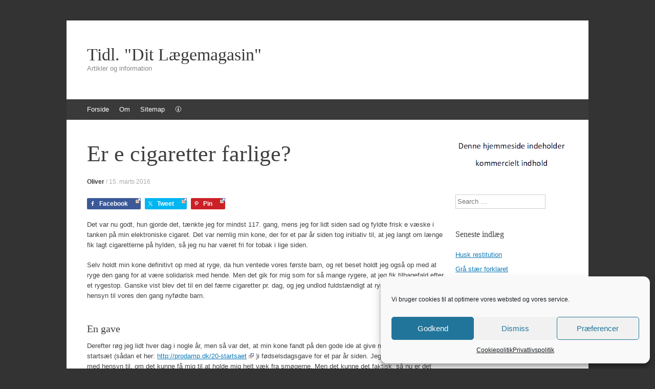

--- FILE ---
content_type: text/html; charset=UTF-8
request_url: https://ditlaegemagasin.dk/er-e-cigaretter-farlige/
body_size: 12147
content:
<!DOCTYPE html><html lang="da-DK"><head><meta charset="UTF-8" /><meta name="viewport" content="width=device-width, initial-scale=1" /><link media="all" href="https://ditlaegemagasin.dk/wp-content/cache/autoptimize/css/autoptimize_d468463f2ec971f325737184c4ccd768.css" rel="stylesheet"><title>Hvad siger lægen om e-cigaretter kontra almindelige?</title><link rel="profile" href="https://gmpg.org/xfn/11" /><link rel="pingback" href="https://ditlaegemagasin.dk/xmlrpc.php" /> <!--[if lt IE 9]> <script src="https://ditlaegemagasin.dk/wp-content/themes/expound/js/html5.js" type="text/javascript"></script> <![endif]--><meta name='robots' content='index, follow, max-image-preview:large, max-snippet:-1, max-video-preview:-1' /><link rel="canonical" href="https://ditlaegemagasin.dk/er-e-cigaretter-farlige/" /><meta property="og:locale" content="da_DK" /><meta property="og:type" content="article" /><meta property="og:title" content="Hvad siger lægen om e-cigaretter kontra almindelige?" /><meta property="og:description" content="FacebookTweetPin Det var nu godt, hun gjorde det, tænkte jeg for mindst 117. gang, mens jeg for lidt siden sad og fyldte frisk e væske i tanken på min elektroniske cigaret. Det var nemlig min kone, der for et par år siden tog initiativ til, at jeg langt om længe fik lagt cigaretterne på hylden,&hellip;" /><meta property="og:url" content="https://ditlaegemagasin.dk/er-e-cigaretter-farlige/" /><meta property="og:site_name" content="Tidl. &quot;Dit Lægemagasin&quot;" /><meta property="article:published_time" content="2016-03-15T18:30:46+00:00" /><meta property="article:modified_time" content="2023-02-06T13:04:27+00:00" /><meta property="og:image" content="https://ditlaegemagasin.dk/wp-content/uploads/2016/03/INGUL300.jpg" /><meta property="og:image:width" content="911" /><meta property="og:image:height" content="708" /><meta property="og:image:type" content="image/jpeg" /><meta name="author" content="Oliver" /><meta name="twitter:label1" content="Skrevet af" /><meta name="twitter:data1" content="Oliver" /><meta name="twitter:label2" content="Estimeret læsetid" /><meta name="twitter:data2" content="3 minutter" /> <script type="application/ld+json" class="yoast-schema-graph">{"@context":"https://schema.org","@graph":[{"@type":"Article","@id":"https://ditlaegemagasin.dk/er-e-cigaretter-farlige/#article","isPartOf":{"@id":"https://ditlaegemagasin.dk/er-e-cigaretter-farlige/"},"author":{"name":"Oliver","@id":"https://ditlaegemagasin.dk/#/schema/person/d8d035ec4201112ebe51f51d96d948bb"},"headline":"Er e cigaretter farlige?","datePublished":"2016-03-15T18:30:46+00:00","dateModified":"2023-02-06T13:04:27+00:00","mainEntityOfPage":{"@id":"https://ditlaegemagasin.dk/er-e-cigaretter-farlige/"},"wordCount":553,"commentCount":0,"image":{"@id":"https://ditlaegemagasin.dk/er-e-cigaretter-farlige/#primaryimage"},"thumbnailUrl":"https://ditlaegemagasin.dk/wp-content/uploads/2016/03/INGUL300.jpg","articleSection":["Artikler"],"inLanguage":"da-DK","potentialAction":[{"@type":"CommentAction","name":"Comment","target":["https://ditlaegemagasin.dk/er-e-cigaretter-farlige/#respond"]}]},{"@type":"WebPage","@id":"https://ditlaegemagasin.dk/er-e-cigaretter-farlige/","url":"https://ditlaegemagasin.dk/er-e-cigaretter-farlige/","name":"Hvad siger lægen om e-cigaretter kontra almindelige?","isPartOf":{"@id":"https://ditlaegemagasin.dk/#website"},"primaryImageOfPage":{"@id":"https://ditlaegemagasin.dk/er-e-cigaretter-farlige/#primaryimage"},"image":{"@id":"https://ditlaegemagasin.dk/er-e-cigaretter-farlige/#primaryimage"},"thumbnailUrl":"https://ditlaegemagasin.dk/wp-content/uploads/2016/03/INGUL300.jpg","datePublished":"2016-03-15T18:30:46+00:00","dateModified":"2023-02-06T13:04:27+00:00","author":{"@id":"https://ditlaegemagasin.dk/#/schema/person/d8d035ec4201112ebe51f51d96d948bb"},"breadcrumb":{"@id":"https://ditlaegemagasin.dk/er-e-cigaretter-farlige/#breadcrumb"},"inLanguage":"da-DK","potentialAction":[{"@type":"ReadAction","target":["https://ditlaegemagasin.dk/er-e-cigaretter-farlige/"]}]},{"@type":"ImageObject","inLanguage":"da-DK","@id":"https://ditlaegemagasin.dk/er-e-cigaretter-farlige/#primaryimage","url":"https://ditlaegemagasin.dk/wp-content/uploads/2016/03/INGUL300.jpg","contentUrl":"https://ditlaegemagasin.dk/wp-content/uploads/2016/03/INGUL300.jpg","width":911,"height":708},{"@type":"BreadcrumbList","@id":"https://ditlaegemagasin.dk/er-e-cigaretter-farlige/#breadcrumb","itemListElement":[{"@type":"ListItem","position":1,"name":"Home","item":"https://ditlaegemagasin.dk/"},{"@type":"ListItem","position":2,"name":"Er e cigaretter farlige?"}]},{"@type":"WebSite","@id":"https://ditlaegemagasin.dk/#website","url":"https://ditlaegemagasin.dk/","name":"Tidl. &quot;Dit Lægemagasin&quot;","description":"Artikler og information","potentialAction":[{"@type":"SearchAction","target":{"@type":"EntryPoint","urlTemplate":"https://ditlaegemagasin.dk/?s={search_term_string}"},"query-input":{"@type":"PropertyValueSpecification","valueRequired":true,"valueName":"search_term_string"}}],"inLanguage":"da-DK"},{"@type":"Person","@id":"https://ditlaegemagasin.dk/#/schema/person/d8d035ec4201112ebe51f51d96d948bb","name":"Oliver","image":{"@type":"ImageObject","inLanguage":"da-DK","@id":"https://ditlaegemagasin.dk/#/schema/person/image/","url":"https://secure.gravatar.com/avatar/44a37d2385544b9b47642b4c313206f4cda7bff88e1d4bea6e0147bbdac65313?s=96&d=mm&r=g","contentUrl":"https://secure.gravatar.com/avatar/44a37d2385544b9b47642b4c313206f4cda7bff88e1d4bea6e0147bbdac65313?s=96&d=mm&r=g","caption":"Oliver"},"url":"https://ditlaegemagasin.dk/author/oliver/"}]}</script> <link rel="alternate" type="application/rss+xml" title="Tidl. &quot;Dit Lægemagasin&quot; &raquo; Feed" href="https://ditlaegemagasin.dk/feed/" /><link rel="alternate" type="application/rss+xml" title="Tidl. &quot;Dit Lægemagasin&quot; &raquo;-kommentar-feed" href="https://ditlaegemagasin.dk/comments/feed/" /><link rel="alternate" type="application/rss+xml" title="Tidl. &quot;Dit Lægemagasin&quot; &raquo; Er e cigaretter farlige?-kommentar-feed" href="https://ditlaegemagasin.dk/er-e-cigaretter-farlige/feed/" /><link rel="alternate" title="oEmbed (JSON)" type="application/json+oembed" href="https://ditlaegemagasin.dk/wp-json/oembed/1.0/embed?url=https%3A%2F%2Fditlaegemagasin.dk%2Fer-e-cigaretter-farlige%2F" /><link rel="alternate" title="oEmbed (XML)" type="text/xml+oembed" href="https://ditlaegemagasin.dk/wp-json/oembed/1.0/embed?url=https%3A%2F%2Fditlaegemagasin.dk%2Fer-e-cigaretter-farlige%2F&#038;format=xml" /> <script type="text/javascript" src="https://ditlaegemagasin.dk/wp-includes/js/jquery/jquery.min.js?ver=3.7.1" id="jquery-core-js"></script> <link rel="https://api.w.org/" href="https://ditlaegemagasin.dk/wp-json/" /><link rel="alternate" title="JSON" type="application/json" href="https://ditlaegemagasin.dk/wp-json/wp/v2/posts/158" /><link rel="EditURI" type="application/rsd+xml" title="RSD" href="https://ditlaegemagasin.dk/xmlrpc.php?rsd" /><meta name="generator" content="WordPress 6.9" /><link rel='shortlink' href='https://ditlaegemagasin.dk/?p=158' /></head><body data-rsssl=1 data-cmplz=1 class="wp-singular post-template-default single single-post postid-158 single-format-standard wp-theme-expound wp-child-theme-expound-child group-blog"><div id="page" class="hfeed site"><header id="masthead" class="site-header" role="banner"><div class="site-branding"><div class="site-title-group"><h1 class="site-title"><a href="https://ditlaegemagasin.dk/" title="Tidl. &quot;Dit Lægemagasin&quot;" rel="home" data-wpel-link="internal">Tidl. &quot;Dit Lægemagasin&quot;</a></h1><h2 class="site-description">Artikler og information</h2></div></div><nav id="site-navigation" class="navigation-main" role="navigation"><h1 class="menu-toggle">Menu</h1> <a class="skip-link screen-reader-text" href="#content">Skip to content</a><div class="menu-primaer-container"><ul id="menu-primaer" class="menu"><li id="menu-item-396" class="menu-item menu-item-type-custom menu-item-object-custom menu-item-home menu-item-396"><a href="https://ditlaegemagasin.dk/" data-wpel-link="internal">Forside</a></li><li id="menu-item-398" class="menu-item menu-item-type-post_type menu-item-object-page menu-item-398"><a href="https://ditlaegemagasin.dk/om/" data-wpel-link="internal">Om</a></li><li id="menu-item-399" class="menu-item menu-item-type-post_type menu-item-object-page menu-item-399"><a href="https://ditlaegemagasin.dk/sitemap/" data-wpel-link="internal">Sitemap</a></li><li id="menu-item-397" class="menu-item menu-item-type-post_type menu-item-object-page menu-item-397"><a href="https://ditlaegemagasin.dk/info/" data-wpel-link="internal">&#x1F6C8;</a></li></ul></div></nav></header><div id="main" class="site-main"><div id="primary" class="content-area"><div id="content" class="site-content" role="main"><article id="post-158" class="post-158 post type-post status-publish format-standard has-post-thumbnail hentry category-artikler"><header class="entry-header"><h1 class="entry-title">Er e cigaretter farlige?</h1><div class="entry-meta"> <a class="author" rel="author" href="https://ditlaegemagasin.dk/author/oliver/" data-wpel-link="internal">Oliver</a> / <a class="entry-date" href="https://ditlaegemagasin.dk/er-e-cigaretter-farlige/" data-wpel-link="internal">15. marts 2016</a></div></header><div class="entry-content"><div class="shared-counts-wrap before_content style-classic"><a href="https://www.facebook.com/sharer/sharer.php?u=https://ditlaegemagasin.dk/er-e-cigaretter-farlige/&#038;display=popup&#038;ref=plugin&#038;src=share_button" title="Share on Facebook" target="_blank" rel="nofollow noopener noreferrer external" class="shared-counts-button facebook shared-counts-no-count wpel-icon-right" data-postid="158" data-social-network="Facebook" data-social-action="Share" data-social-target="https://ditlaegemagasin.dk/er-e-cigaretter-farlige/" data-wpel-link="external"><span class="shared-counts-icon-label"><span class="shared-counts-icon"><svg version="1.1" xmlns="http://www.w3.org/2000/svg" width="18.8125" height="32" viewBox="0 0 602 1024"><path d="M548 6.857v150.857h-89.714q-49.143 0-66.286 20.571t-17.143 61.714v108h167.429l-22.286 169.143h-145.143v433.714h-174.857v-433.714h-145.714v-169.143h145.714v-124.571q0-106.286 59.429-164.857t158.286-58.571q84 0 130.286 6.857z"></path></svg></span><span class="shared-counts-label">Facebook</span></span><span class="wpel-icon wpel-image wpel-icon-1"></span></a><a href="https://twitter.com/share?url=https://ditlaegemagasin.dk/er-e-cigaretter-farlige/&#038;text=Er%20e%20cigaretter%20farlige%3F" title="Share on Twitter" target="_blank" rel="nofollow noopener noreferrer external" class="shared-counts-button twitter shared-counts-no-count wpel-icon-right" data-postid="158" data-social-network="Twitter" data-social-action="Tweet" data-social-target="https://ditlaegemagasin.dk/er-e-cigaretter-farlige/" data-wpel-link="external"><span class="shared-counts-icon-label"><span class="shared-counts-icon"><svg viewBox="0 0 24 24" xmlns="http://www.w3.org/2000/svg"><path d="M13.8944 10.4695L21.3345 2H19.5716L13.1085 9.35244L7.95022 2H1.99936L9.80147 13.1192L1.99936 22H3.76218L10.5832 14.2338L16.0318 22H21.9827L13.8944 10.4695ZM11.4792 13.2168L10.6875 12.1089L4.39789 3.30146H7.10594L12.1833 10.412L12.9717 11.5199L19.5708 20.7619H16.8628L11.4792 13.2168Z" /></svg></span><span class="shared-counts-label">Tweet</span></span><span class="wpel-icon wpel-image wpel-icon-1"></span></a><a href="https://pinterest.com/pin/create/button/?url=https://ditlaegemagasin.dk/er-e-cigaretter-farlige/&#038;media=https://ditlaegemagasin.dk/wp-content/uploads/2016/03/INGUL300.jpg&#038;description=Er%20e%20cigaretter%20farlige?" title="Share on Pinterest" target="_blank" rel="nofollow noopener noreferrer external" class="shared-counts-button pinterest shared-counts-no-count wpel-icon-right" data-postid="158" data-pin-do="none" data-social-network="Pinterest" data-social-action="Pin" data-social-target="https://ditlaegemagasin.dk/er-e-cigaretter-farlige/" data-wpel-link="external"><span class="shared-counts-icon-label"><span class="shared-counts-icon"><svg version="1.1" xmlns="http://www.w3.org/2000/svg" width="22.84375" height="32" viewBox="0 0 731 1024"><path d="M0 341.143q0-61.714 21.429-116.286t59.143-95.143 86.857-70.286 105.714-44.571 115.429-14.857q90.286 0 168 38t126.286 110.571 48.571 164q0 54.857-10.857 107.429t-34.286 101.143-57.143 85.429-82.857 58.857-108 22q-38.857 0-77.143-18.286t-54.857-50.286q-5.714 22.286-16 64.286t-13.429 54.286-11.714 40.571-14.857 40.571-18.286 35.714-26.286 44.286-35.429 49.429l-8 2.857-5.143-5.714q-8.571-89.714-8.571-107.429 0-52.571 12.286-118t38-164.286 29.714-116q-18.286-37.143-18.286-96.571 0-47.429 29.714-89.143t75.429-41.714q34.857 0 54.286 23.143t19.429 58.571q0 37.714-25.143 109.143t-25.143 106.857q0 36 25.714 59.714t62.286 23.714q31.429 0 58.286-14.286t44.857-38.857 32-54.286 21.714-63.143 11.429-63.429 3.714-56.857q0-98.857-62.571-154t-163.143-55.143q-114.286 0-190.857 74t-76.571 187.714q0 25.143 7.143 48.571t15.429 37.143 15.429 26 7.143 17.429q0 16-8.571 41.714t-21.143 25.714q-1.143 0-9.714-1.714-29.143-8.571-51.714-32t-34.857-54-18.571-61.714-6.286-60.857z"></path></svg></span><span class="shared-counts-label">Pin</span></span><span class="wpel-icon wpel-image wpel-icon-1"></span></a></div><p>Det var nu godt, hun gjorde det, tænkte jeg for mindst 117. gang, mens jeg for lidt siden sad og fyldte frisk e væske i tanken på min elektroniske cigaret. Det var nemlig min kone, der for et par år siden tog initiativ til, at jeg langt om længe fik lagt cigaretterne på hylden, så jeg nu har været fri for tobak i lige siden.</p><p>Selv holdt min kone definitivt op med at ryge, da hun ventede vores første barn, og ret beset holdt jeg også op med at ryge den gang for at være solidarisk med hende. Men det gik for mig som for så mange rygere, at jeg fik tilbagefald efter et rygestop. Ganske vist blev det til en del færre cigaretter pr. dag, og jeg undlod fuldstændigt at ryge indendørs af hensyn til vores den gang nyfødte barn.</p><h2>En gave</h2><p>Derefter røg jeg lidt hver dag i nogle år, men så var det, at min kone fandt på den gode ide at give mig et e cigaret startsæt (sådan et her: <a href="http://prodamp.dk/20-startsaet" data-wpel-link="external" target="_blank" rel="external noopener noreferrer" class="wpel-icon-right">http://prodamp.dk/20-startsaet<span class="wpel-icon wpel-image wpel-icon-1"></span></a> )i fødselsdagsgave for et par år siden. Jeg var nok lidt skeptisk med hensyn til, om det kunne få mig til at holde mig helt væk fra smøgerne. Men det kunne det faktisk, så nu er det mere end to år siden, jeg røg min sidste rigtige cigaret med tobak i.</p><p>Og det har jeg bestemt kunnet mærke på helbredet, for nu kommer jeg for eksempel ikke mere til at puste af at gå op ad trapper, og mit generelle velbefindende er tydeligt bedre end tidligere. Og så har sådan nogle e cigaretter den fordel, at de udgør en god erstatning for de rigtige cigaretter, så når man holder op med at ryge og i stedet damper på en e cigaret, så forfalder man ikke så nemt til at spise for meget slik og den slags, som mange rygere ellers gør, når de lægger tobakken på hylden. Jeg har faktisk ikke på noget tidspunkt oplevet nogen vægtforøgelse, efter at jeg er holdt op med at ryge.</p><h3>Et startsæt</h3><p>Da min kone i sin tid gav mig det nævnte startsæt, var det af mærket Ego, for det var den type, som en ekspedient i en forretning her i byen havde anbefalet hende til en førstegangsbruger af e cigaretter.</p><p>Og den var jeg bestemt også meget tilfreds med, og jeg holdt fast i det mærke i mere end et år. Men der sker jo hele tiden en udvikling med den slags varer, og der kommer flere og flere brugere af e cigaretter til, så man nemt kommer til at snakke om dem med andre.</p><p>En af mine kolleger pralede en dag af, at batteriet i hans <a href="http://prodamp.dk/118-kangertech" data-wpel-link="external" target="_blank" rel="external noopener noreferrer" class="wpel-icon-right">Kangertech e cigaret<span class="wpel-icon wpel-image wpel-icon-1"></span></a> havde en ekstraordinær høj ydelse, så han fik al den damp, han kunne ønske sig, når han sugede på den. Jeg kunne med egne øjne se, at der rigtignok var masser af damp, så på et tidspunkt, da jeg alligevel skulle have skiftet selve fordamperen, valgte jeg at skifte til en Kangertech, som jeg har været meget tilfreds med.</p><div class="shared-counts-wrap after_content style-classic"><a href="https://www.facebook.com/sharer/sharer.php?u=https://ditlaegemagasin.dk/er-e-cigaretter-farlige/&#038;display=popup&#038;ref=plugin&#038;src=share_button" title="Share on Facebook" target="_blank" rel="nofollow noopener noreferrer external" class="shared-counts-button facebook shared-counts-no-count wpel-icon-right" data-postid="158" data-social-network="Facebook" data-social-action="Share" data-social-target="https://ditlaegemagasin.dk/er-e-cigaretter-farlige/" data-wpel-link="external"><span class="shared-counts-icon-label"><span class="shared-counts-icon"><svg version="1.1" xmlns="http://www.w3.org/2000/svg" width="18.8125" height="32" viewBox="0 0 602 1024"><path d="M548 6.857v150.857h-89.714q-49.143 0-66.286 20.571t-17.143 61.714v108h167.429l-22.286 169.143h-145.143v433.714h-174.857v-433.714h-145.714v-169.143h145.714v-124.571q0-106.286 59.429-164.857t158.286-58.571q84 0 130.286 6.857z"></path></svg></span><span class="shared-counts-label">Facebook</span></span><span class="wpel-icon wpel-image wpel-icon-1"></span></a><a href="https://twitter.com/share?url=https://ditlaegemagasin.dk/er-e-cigaretter-farlige/&#038;text=Er%20e%20cigaretter%20farlige%3F" title="Share on Twitter" target="_blank" rel="nofollow noopener noreferrer external" class="shared-counts-button twitter shared-counts-no-count wpel-icon-right" data-postid="158" data-social-network="Twitter" data-social-action="Tweet" data-social-target="https://ditlaegemagasin.dk/er-e-cigaretter-farlige/" data-wpel-link="external"><span class="shared-counts-icon-label"><span class="shared-counts-icon"><svg viewBox="0 0 24 24" xmlns="http://www.w3.org/2000/svg"><path d="M13.8944 10.4695L21.3345 2H19.5716L13.1085 9.35244L7.95022 2H1.99936L9.80147 13.1192L1.99936 22H3.76218L10.5832 14.2338L16.0318 22H21.9827L13.8944 10.4695ZM11.4792 13.2168L10.6875 12.1089L4.39789 3.30146H7.10594L12.1833 10.412L12.9717 11.5199L19.5708 20.7619H16.8628L11.4792 13.2168Z" /></svg></span><span class="shared-counts-label">Tweet</span></span><span class="wpel-icon wpel-image wpel-icon-1"></span></a><a href="https://pinterest.com/pin/create/button/?url=https://ditlaegemagasin.dk/er-e-cigaretter-farlige/&#038;media=https://ditlaegemagasin.dk/wp-content/uploads/2016/03/INGUL300.jpg&#038;description=Er%20e%20cigaretter%20farlige?" title="Share on Pinterest" target="_blank" rel="nofollow noopener noreferrer external" class="shared-counts-button pinterest shared-counts-no-count wpel-icon-right" data-postid="158" data-pin-do="none" data-social-network="Pinterest" data-social-action="Pin" data-social-target="https://ditlaegemagasin.dk/er-e-cigaretter-farlige/" data-wpel-link="external"><span class="shared-counts-icon-label"><span class="shared-counts-icon"><svg version="1.1" xmlns="http://www.w3.org/2000/svg" width="22.84375" height="32" viewBox="0 0 731 1024"><path d="M0 341.143q0-61.714 21.429-116.286t59.143-95.143 86.857-70.286 105.714-44.571 115.429-14.857q90.286 0 168 38t126.286 110.571 48.571 164q0 54.857-10.857 107.429t-34.286 101.143-57.143 85.429-82.857 58.857-108 22q-38.857 0-77.143-18.286t-54.857-50.286q-5.714 22.286-16 64.286t-13.429 54.286-11.714 40.571-14.857 40.571-18.286 35.714-26.286 44.286-35.429 49.429l-8 2.857-5.143-5.714q-8.571-89.714-8.571-107.429 0-52.571 12.286-118t38-164.286 29.714-116q-18.286-37.143-18.286-96.571 0-47.429 29.714-89.143t75.429-41.714q34.857 0 54.286 23.143t19.429 58.571q0 37.714-25.143 109.143t-25.143 106.857q0 36 25.714 59.714t62.286 23.714q31.429 0 58.286-14.286t44.857-38.857 32-54.286 21.714-63.143 11.429-63.429 3.714-56.857q0-98.857-62.571-154t-163.143-55.143q-114.286 0-190.857 74t-76.571 187.714q0 25.143 7.143 48.571t15.429 37.143 15.429 26 7.143 17.429q0 16-8.571 41.714t-21.143 25.714q-1.143 0-9.714-1.714-29.143-8.571-51.714-32t-34.857-54-18.571-61.714-6.286-60.857z"></path></svg></span><span class="shared-counts-label">Pin</span></span><span class="wpel-icon wpel-image wpel-icon-1"></span></a></div><div class="bgbmq697a48027898d" ><img src="https://ditlaegemagasin.dk/wp-content/uploads/2020/05/Disclaimer.png" alt="Disclaimer"></div></div><footer class="entry-meta"> <a class="entry-date" href="https://ditlaegemagasin.dk/er-e-cigaretter-farlige/" data-wpel-link="internal">15. marts 2016</a> in <a href="https://ditlaegemagasin.dk/artikler/" rel="category tag" data-wpel-link="internal">Artikler</a>.</footer></article><div class="related-content"><h3 class="related-content-title">Related posts</h3><article id="post-479" class="post-479 post type-post status-publish format-standard has-post-thumbnail hentry category-artikler"><div class="entry-thumbnail"> <a href="https://ditlaegemagasin.dk/husk-restitution/" data-wpel-link="internal"><img width="50" height="50" src="https://ditlaegemagasin.dk/wp-content/uploads/2024/12/qlrcw3yokec-50x50.jpg" class="attachment-expound-mini size-expound-mini wp-post-image" alt="man playing soccer" decoding="async" srcset="https://ditlaegemagasin.dk/wp-content/uploads/2024/12/qlrcw3yokec-50x50.jpg 50w, https://ditlaegemagasin.dk/wp-content/uploads/2024/12/qlrcw3yokec-150x150.jpg 150w" sizes="(max-width: 50px) 100vw, 50px" /></a></div><header class="entry-header"><h3 class="entry-title"><a href="https://ditlaegemagasin.dk/husk-restitution/" title="Permalink to Husk restitution" rel="bookmark" data-wpel-link="internal">Husk restitution</a></h3></header></article><article id="post-476" class="post-476 post type-post status-publish format-standard has-post-thumbnail hentry category-artikler"><div class="entry-thumbnail"> <a href="https://ditlaegemagasin.dk/graa-staer-forklaret/" data-wpel-link="internal"><img width="50" height="50" src="https://ditlaegemagasin.dk/wp-content/uploads/2024/12/5028082-50x50.jpg" class="attachment-expound-mini size-expound-mini wp-post-image" alt="Grå stær - katarakt undersøgelse" decoding="async" srcset="https://ditlaegemagasin.dk/wp-content/uploads/2024/12/5028082-50x50.jpg 50w, https://ditlaegemagasin.dk/wp-content/uploads/2024/12/5028082-150x150.jpg 150w" sizes="(max-width: 50px) 100vw, 50px" /></a></div><header class="entry-header"><h3 class="entry-title"><a href="https://ditlaegemagasin.dk/graa-staer-forklaret/" title="Permalink to Grå stær forklaret" rel="bookmark" data-wpel-link="internal">Grå stær forklaret</a></h3></header></article><article id="post-473" class="post-473 post type-post status-publish format-standard has-post-thumbnail hentry category-artikler"><div class="entry-thumbnail"> <a href="https://ditlaegemagasin.dk/lokal-fysioterapi-i-koebenhavn/" data-wpel-link="internal"><img width="50" height="50" src="https://ditlaegemagasin.dk/wp-content/uploads/2024/12/2ou6ru-wq3e-50x50.jpg" class="attachment-expound-mini size-expound-mini wp-post-image" alt="Valby København" decoding="async" srcset="https://ditlaegemagasin.dk/wp-content/uploads/2024/12/2ou6ru-wq3e-50x50.jpg 50w, https://ditlaegemagasin.dk/wp-content/uploads/2024/12/2ou6ru-wq3e-150x150.jpg 150w" sizes="(max-width: 50px) 100vw, 50px" /></a></div><header class="entry-header"><h3 class="entry-title"><a href="https://ditlaegemagasin.dk/lokal-fysioterapi-i-koebenhavn/" title="Permalink to Lokal fysioterapi i København" rel="bookmark" data-wpel-link="internal">Lokal fysioterapi i København</a></h3></header></article></div><nav role="navigation" id="nav-below" class="navigation-post"><h1 class="screen-reader-text">Post navigation</h1><div class="nav-previous"><a href="https://ditlaegemagasin.dk/er-hash-narko/" rel="prev" data-wpel-link="internal"><span class="meta-nav">&larr;</span>&nbsp;Er hash narko?</a></div><div class="nav-next"><a href="https://ditlaegemagasin.dk/hasj-test-i-norge/" rel="next" data-wpel-link="internal">Hasj test i Norge&nbsp;<span class="meta-nav">&rarr;</span></a></div></nav><div id="comments" class="comments-area"><div id="respond" class="comment-respond"><h3 id="reply-title" class="comment-reply-title">Skriv et svar <small><a rel="nofollow" id="cancel-comment-reply-link" href="/er-e-cigaretter-farlige/#respond" style="display:none;" data-wpel-link="internal">Annuller svar</a></small></h3><form action="https://ditlaegemagasin.dk/wp-comments-post.php" method="post" id="commentform" class="comment-form"><p class="comment-notes"><span id="email-notes">Din e-mailadresse vil ikke blive publiceret.</span> <span class="required-field-message">Krævede felter er markeret med <span class="required">*</span></span></p><p class="comment-form-comment"><label for="comment">Kommentar <span class="required">*</span></label><textarea id="comment" name="comment" cols="45" rows="8" maxlength="65525" required="required"></textarea></p><p class="comment-form-author"><label for="author">Navn <span class="required">*</span></label> <input id="author" name="author" type="text" value="" size="30" maxlength="245" autocomplete="name" required="required" /></p><p class="comment-form-email"><label for="email">E-mail <span class="required">*</span></label> <input id="email" name="email" type="text" value="" size="30" maxlength="100" aria-describedby="email-notes" autocomplete="email" required="required" /></p><p class="comment-form-url"><label for="url">Websted</label> <input id="url" name="url" type="text" value="" size="30" maxlength="200" autocomplete="url" /></p><p class='comment-form-subscriptions'><label for='subscribe-reloaded'><input style='width:30px' type='checkbox' name='subscribe-reloaded' id='subscribe-reloaded' value='yes' /> Giv mig besked ved andre kommentarer via e-mail. Du kan også <a href="https://ditlaegemagasin.dk/?page_id=99999&amp;srp=158&amp;srk=&amp;sra=s&amp;srsrc=f" data-wpel-link="internal">abonnere</a> uden at kommentere.</label></p><p class="form-submit"><input name="submit" type="submit" id="submit" class="submit" value="Send kommentar" /> <input type='hidden' name='comment_post_ID' value='158' id='comment_post_ID' /> <input type='hidden' name='comment_parent' id='comment_parent' value='0' /></p><div class="wantispam-required-fields"><input type="hidden" name="wantispam_t" class="wantispam-control wantispam-control-t" value="1769621506" /><div class="wantispam-group wantispam-group-q" style="clear: both;"> <label>Current ye@r <span class="required">*</span></label> <input type="hidden" name="wantispam_a" class="wantispam-control wantispam-control-a" value="2026" /> <input type="text" name="wantispam_q" class="wantispam-control wantispam-control-q" value="7.4.0" autocomplete="off" /></div><div class="wantispam-group wantispam-group-e" style="display: none;"> <label>Leave this field empty</label> <input type="text" name="wantispam_e_email_url_website" class="wantispam-control wantispam-control-e" value="" autocomplete="off" /></div></div></form></div></div></div></div><div id="secondary" class="widget-area" role="complementary"><aside id="media_image-2" class="widget widget_media_image"><img width="288" height="77" src="https://ditlaegemagasin.dk/wp-content/uploads/2021/12/hjemmeside.png" class="image wp-image-391  attachment-full size-full" alt="" style="max-width: 100%; height: auto;" decoding="async" loading="lazy" /></aside><aside id="search-2" class="widget widget_search"><form method="get" id="searchform" class="searchform" action="https://ditlaegemagasin.dk/" role="search"> <label for="s" class="screen-reader-text">Search</label> <input type="search" class="field" name="s" value="" id="s" placeholder="Search &hellip;" /> <input type="submit" class="submit" id="searchsubmit" value="Search" /></form></aside><aside id="recent-posts-2" class="widget widget_recent_entries"><h1 class="widget-title">Seneste indlæg</h1><ul><li> <a href="https://ditlaegemagasin.dk/husk-restitution/" data-wpel-link="internal">Husk restitution</a></li><li> <a href="https://ditlaegemagasin.dk/graa-staer-forklaret/" data-wpel-link="internal">Grå stær forklaret</a></li><li> <a href="https://ditlaegemagasin.dk/lokal-fysioterapi-i-koebenhavn/" data-wpel-link="internal">Lokal fysioterapi i København</a></li><li> <a href="https://ditlaegemagasin.dk/mobilitet-som-handicappet/" data-wpel-link="internal">Mobilitet som handicappet</a></li><li> <a href="https://ditlaegemagasin.dk/sexdating-sider-er-udbredt/" data-wpel-link="internal">Det er blevet udbredt at finde en sexpartner via sexdating sider</a></li></ul></aside><aside id="recent-comments-2" class="widget widget_recent_comments"><h1 class="widget-title">Seneste kommentarer</h1><ul id="recentcomments"><li class="recentcomments"><span class="comment-author-link">Oliver</span> til <a href="https://ditlaegemagasin.dk/seo-fra-florida/#comment-35" data-wpel-link="internal">Bo i Florida og arbejde for danske firmaer?</a></li><li class="recentcomments"><span class="comment-author-link">Hasib</span> til <a href="https://ditlaegemagasin.dk/seo-fra-florida/#comment-34" data-wpel-link="internal">Bo i Florida og arbejde for danske firmaer?</a></li><li class="recentcomments"><span class="comment-author-link">Oliver</span> til <a href="https://ditlaegemagasin.dk/seo-fra-florida/#comment-33" data-wpel-link="internal">Bo i Florida og arbejde for danske firmaer?</a></li><li class="recentcomments"><span class="comment-author-link">Janni</span> til <a href="https://ditlaegemagasin.dk/seo-fra-florida/#comment-32" data-wpel-link="internal">Bo i Florida og arbejde for danske firmaer?</a></li><li class="recentcomments"><span class="comment-author-link">Oliver</span> til <a href="https://ditlaegemagasin.dk/seo-fra-florida/#comment-31" data-wpel-link="internal">Bo i Florida og arbejde for danske firmaer?</a></li></ul></aside><aside id="categories-3" class="widget widget_categories"><h1 class="widget-title">Kategorier</h1><ul><li class="cat-item cat-item-2"><a href="https://ditlaegemagasin.dk/artikler/" data-wpel-link="internal">Artikler</a></li></ul></aside><aside id="archives-3" class="widget widget_archive"><h1 class="widget-title">Arkiver</h1><ul><li><a href="https://ditlaegemagasin.dk/2024/12/" data-wpel-link="internal">december 2024</a></li><li><a href="https://ditlaegemagasin.dk/2024/05/" data-wpel-link="internal">maj 2024</a></li><li><a href="https://ditlaegemagasin.dk/2024/02/" data-wpel-link="internal">februar 2024</a></li><li><a href="https://ditlaegemagasin.dk/2023/09/" data-wpel-link="internal">september 2023</a></li><li><a href="https://ditlaegemagasin.dk/2023/08/" data-wpel-link="internal">august 2023</a></li><li><a href="https://ditlaegemagasin.dk/2023/04/" data-wpel-link="internal">april 2023</a></li><li><a href="https://ditlaegemagasin.dk/2022/01/" data-wpel-link="internal">januar 2022</a></li><li><a href="https://ditlaegemagasin.dk/2021/12/" data-wpel-link="internal">december 2021</a></li><li><a href="https://ditlaegemagasin.dk/2021/09/" data-wpel-link="internal">september 2021</a></li><li><a href="https://ditlaegemagasin.dk/2021/07/" data-wpel-link="internal">juli 2021</a></li><li><a href="https://ditlaegemagasin.dk/2021/04/" data-wpel-link="internal">april 2021</a></li><li><a href="https://ditlaegemagasin.dk/2021/03/" data-wpel-link="internal">marts 2021</a></li><li><a href="https://ditlaegemagasin.dk/2021/01/" data-wpel-link="internal">januar 2021</a></li><li><a href="https://ditlaegemagasin.dk/2020/12/" data-wpel-link="internal">december 2020</a></li><li><a href="https://ditlaegemagasin.dk/2020/11/" data-wpel-link="internal">november 2020</a></li><li><a href="https://ditlaegemagasin.dk/2020/08/" data-wpel-link="internal">august 2020</a></li><li><a href="https://ditlaegemagasin.dk/2020/05/" data-wpel-link="internal">maj 2020</a></li><li><a href="https://ditlaegemagasin.dk/2020/04/" data-wpel-link="internal">april 2020</a></li><li><a href="https://ditlaegemagasin.dk/2020/03/" data-wpel-link="internal">marts 2020</a></li><li><a href="https://ditlaegemagasin.dk/2020/01/" data-wpel-link="internal">januar 2020</a></li><li><a href="https://ditlaegemagasin.dk/2019/10/" data-wpel-link="internal">oktober 2019</a></li><li><a href="https://ditlaegemagasin.dk/2019/07/" data-wpel-link="internal">juli 2019</a></li><li><a href="https://ditlaegemagasin.dk/2019/06/" data-wpel-link="internal">juni 2019</a></li><li><a href="https://ditlaegemagasin.dk/2019/04/" data-wpel-link="internal">april 2019</a></li><li><a href="https://ditlaegemagasin.dk/2018/11/" data-wpel-link="internal">november 2018</a></li><li><a href="https://ditlaegemagasin.dk/2018/10/" data-wpel-link="internal">oktober 2018</a></li><li><a href="https://ditlaegemagasin.dk/2018/09/" data-wpel-link="internal">september 2018</a></li><li><a href="https://ditlaegemagasin.dk/2018/07/" data-wpel-link="internal">juli 2018</a></li><li><a href="https://ditlaegemagasin.dk/2018/06/" data-wpel-link="internal">juni 2018</a></li><li><a href="https://ditlaegemagasin.dk/2018/05/" data-wpel-link="internal">maj 2018</a></li><li><a href="https://ditlaegemagasin.dk/2018/04/" data-wpel-link="internal">april 2018</a></li><li><a href="https://ditlaegemagasin.dk/2018/02/" data-wpel-link="internal">februar 2018</a></li><li><a href="https://ditlaegemagasin.dk/2017/12/" data-wpel-link="internal">december 2017</a></li><li><a href="https://ditlaegemagasin.dk/2017/11/" data-wpel-link="internal">november 2017</a></li><li><a href="https://ditlaegemagasin.dk/2017/10/" data-wpel-link="internal">oktober 2017</a></li><li><a href="https://ditlaegemagasin.dk/2017/09/" data-wpel-link="internal">september 2017</a></li><li><a href="https://ditlaegemagasin.dk/2017/04/" data-wpel-link="internal">april 2017</a></li><li><a href="https://ditlaegemagasin.dk/2017/03/" data-wpel-link="internal">marts 2017</a></li><li><a href="https://ditlaegemagasin.dk/2017/02/" data-wpel-link="internal">februar 2017</a></li><li><a href="https://ditlaegemagasin.dk/2016/10/" data-wpel-link="internal">oktober 2016</a></li><li><a href="https://ditlaegemagasin.dk/2016/09/" data-wpel-link="internal">september 2016</a></li><li><a href="https://ditlaegemagasin.dk/2016/03/" data-wpel-link="internal">marts 2016</a></li><li><a href="https://ditlaegemagasin.dk/2015/12/" data-wpel-link="internal">december 2015</a></li><li><a href="https://ditlaegemagasin.dk/2015/05/" data-wpel-link="internal">maj 2015</a></li><li><a href="https://ditlaegemagasin.dk/2015/02/" data-wpel-link="internal">februar 2015</a></li><li><a href="https://ditlaegemagasin.dk/2014/12/" data-wpel-link="internal">december 2014</a></li><li><a href="https://ditlaegemagasin.dk/2014/11/" data-wpel-link="internal">november 2014</a></li><li><a href="https://ditlaegemagasin.dk/2014/10/" data-wpel-link="internal">oktober 2014</a></li><li><a href="https://ditlaegemagasin.dk/2014/09/" data-wpel-link="internal">september 2014</a></li><li><a href="https://ditlaegemagasin.dk/2014/05/" data-wpel-link="internal">maj 2014</a></li><li><a href="https://ditlaegemagasin.dk/2014/04/" data-wpel-link="internal">april 2014</a></li><li><a href="https://ditlaegemagasin.dk/2014/02/" data-wpel-link="internal">februar 2014</a></li></ul></aside></div></div><footer id="colophon" class="site-footer" role="contentinfo"><div class="site-info"></div></footer></div> <script type="speculationrules">{"prefetch":[{"source":"document","where":{"and":[{"href_matches":"/*"},{"not":{"href_matches":["/wp-*.php","/wp-admin/*","/wp-content/uploads/*","/wp-content/*","/wp-content/plugins/*","/wp-content/themes/expound-child/*","/wp-content/themes/expound/*","/*\\?(.+)"]}},{"not":{"selector_matches":"a[rel~=\"nofollow\"]"}},{"not":{"selector_matches":".no-prefetch, .no-prefetch a"}}]},"eagerness":"conservative"}]}</script> <div id="cmplz-cookiebanner-container"><div class="cmplz-cookiebanner cmplz-hidden banner-1 bottom-right-minimal optin cmplz-bottom-right cmplz-categories-type-view-preferences" aria-modal="true" data-nosnippet="true" role="dialog" aria-live="polite" aria-labelledby="cmplz-header-1-optin" aria-describedby="cmplz-message-1-optin"><div class="cmplz-header"><div class="cmplz-logo"></div><div class="cmplz-title" id="cmplz-header-1-optin">Administrer samtykke til cookies</div><div class="cmplz-close" tabindex="0" role="button" aria-label="Luk dialogboks"> <svg aria-hidden="true" focusable="false" data-prefix="fas" data-icon="times" class="svg-inline--fa fa-times fa-w-11" role="img" xmlns="http://www.w3.org/2000/svg" viewBox="0 0 352 512"><path fill="currentColor" d="M242.72 256l100.07-100.07c12.28-12.28 12.28-32.19 0-44.48l-22.24-22.24c-12.28-12.28-32.19-12.28-44.48 0L176 189.28 75.93 89.21c-12.28-12.28-32.19-12.28-44.48 0L9.21 111.45c-12.28 12.28-12.28 32.19 0 44.48L109.28 256 9.21 356.07c-12.28 12.28-12.28 32.19 0 44.48l22.24 22.24c12.28 12.28 32.2 12.28 44.48 0L176 322.72l100.07 100.07c12.28 12.28 32.2 12.28 44.48 0l22.24-22.24c12.28-12.28 12.28-32.19 0-44.48L242.72 256z"></path></svg></div></div><div class="cmplz-divider cmplz-divider-header"></div><div class="cmplz-body"><div class="cmplz-message" id="cmplz-message-1-optin">Vi bruger cookies til at optimere vores websted og vores service.</div><div class="cmplz-categories"> <details class="cmplz-category cmplz-functional" > <summary> <span class="cmplz-category-header"> <span class="cmplz-category-title">Funktionsdygtig</span> <span class='cmplz-always-active'> <span class="cmplz-banner-checkbox"> <input type="checkbox"
 id="cmplz-functional-optin"
 data-category="cmplz_functional"
 class="cmplz-consent-checkbox cmplz-functional"
 size="40"
 value="1"/> <label class="cmplz-label" for="cmplz-functional-optin"><span class="screen-reader-text">Funktionsdygtig</span></label> </span> Altid aktiv </span> <span class="cmplz-icon cmplz-open"> <svg xmlns="http://www.w3.org/2000/svg" viewBox="0 0 448 512"  height="18" ><path d="M224 416c-8.188 0-16.38-3.125-22.62-9.375l-192-192c-12.5-12.5-12.5-32.75 0-45.25s32.75-12.5 45.25 0L224 338.8l169.4-169.4c12.5-12.5 32.75-12.5 45.25 0s12.5 32.75 0 45.25l-192 192C240.4 412.9 232.2 416 224 416z"/></svg> </span> </span> </summary><div class="cmplz-description"> <span class="cmplz-description-functional">Den tekniske lagring eller adgang er strengt nødvendig med det legitime formål at muliggøre brugen af en specifik tjeneste, som abonnenten eller brugeren udtrykkeligt har anmodet om, eller udelukkende med det formål at overføre en kommunikation via et elektronisk kommunikationsnet.</span></div> </details> <details class="cmplz-category cmplz-preferences" > <summary> <span class="cmplz-category-header"> <span class="cmplz-category-title">Præferencer</span> <span class="cmplz-banner-checkbox"> <input type="checkbox"
 id="cmplz-preferences-optin"
 data-category="cmplz_preferences"
 class="cmplz-consent-checkbox cmplz-preferences"
 size="40"
 value="1"/> <label class="cmplz-label" for="cmplz-preferences-optin"><span class="screen-reader-text">Præferencer</span></label> </span> <span class="cmplz-icon cmplz-open"> <svg xmlns="http://www.w3.org/2000/svg" viewBox="0 0 448 512"  height="18" ><path d="M224 416c-8.188 0-16.38-3.125-22.62-9.375l-192-192c-12.5-12.5-12.5-32.75 0-45.25s32.75-12.5 45.25 0L224 338.8l169.4-169.4c12.5-12.5 32.75-12.5 45.25 0s12.5 32.75 0 45.25l-192 192C240.4 412.9 232.2 416 224 416z"/></svg> </span> </span> </summary><div class="cmplz-description"> <span class="cmplz-description-preferences">Den tekniske lagring eller adgang er nødvendig for det legitime formål at lagre præferencer, som abonnenten eller brugeren ikke har anmodet om.</span></div> </details> <details class="cmplz-category cmplz-statistics" > <summary> <span class="cmplz-category-header"> <span class="cmplz-category-title">Statistikker</span> <span class="cmplz-banner-checkbox"> <input type="checkbox"
 id="cmplz-statistics-optin"
 data-category="cmplz_statistics"
 class="cmplz-consent-checkbox cmplz-statistics"
 size="40"
 value="1"/> <label class="cmplz-label" for="cmplz-statistics-optin"><span class="screen-reader-text">Statistikker</span></label> </span> <span class="cmplz-icon cmplz-open"> <svg xmlns="http://www.w3.org/2000/svg" viewBox="0 0 448 512"  height="18" ><path d="M224 416c-8.188 0-16.38-3.125-22.62-9.375l-192-192c-12.5-12.5-12.5-32.75 0-45.25s32.75-12.5 45.25 0L224 338.8l169.4-169.4c12.5-12.5 32.75-12.5 45.25 0s12.5 32.75 0 45.25l-192 192C240.4 412.9 232.2 416 224 416z"/></svg> </span> </span> </summary><div class="cmplz-description"> <span class="cmplz-description-statistics">Den tekniske lagring eller adgang, der udelukkende anvendes til statistiske formål.</span> <span class="cmplz-description-statistics-anonymous">Den tekniske lagring eller adgang, der udelukkende anvendes til anonyme statistiske formål. Uden en stævning, frivillig overholdelse fra din internetudbyders side eller yderligere optegnelser fra en tredjepart kan oplysninger, der er gemt eller hentet til dette formål alene, normalt ikke bruges til at identificere dig.</span></div> </details> <details class="cmplz-category cmplz-marketing" > <summary> <span class="cmplz-category-header"> <span class="cmplz-category-title">Marketing</span> <span class="cmplz-banner-checkbox"> <input type="checkbox"
 id="cmplz-marketing-optin"
 data-category="cmplz_marketing"
 class="cmplz-consent-checkbox cmplz-marketing"
 size="40"
 value="1"/> <label class="cmplz-label" for="cmplz-marketing-optin"><span class="screen-reader-text">Marketing</span></label> </span> <span class="cmplz-icon cmplz-open"> <svg xmlns="http://www.w3.org/2000/svg" viewBox="0 0 448 512"  height="18" ><path d="M224 416c-8.188 0-16.38-3.125-22.62-9.375l-192-192c-12.5-12.5-12.5-32.75 0-45.25s32.75-12.5 45.25 0L224 338.8l169.4-169.4c12.5-12.5 32.75-12.5 45.25 0s12.5 32.75 0 45.25l-192 192C240.4 412.9 232.2 416 224 416z"/></svg> </span> </span> </summary><div class="cmplz-description"> <span class="cmplz-description-marketing">Den tekniske lagring eller adgang er nødvendig for at oprette brugerprofiler med henblik på at sende reklamer eller for at spore brugeren på et websted eller på tværs af flere websteder med henblik på lignende markedsføringsformål.</span></div> </details></div></div><div class="cmplz-links cmplz-information"><ul><li><a class="cmplz-link cmplz-manage-options cookie-statement" href="#" data-relative_url="#cmplz-manage-consent-container">Vælg muligheder</a></li><li><a class="cmplz-link cmplz-manage-third-parties cookie-statement" href="#" data-relative_url="#cmplz-cookies-overview">Administrer tjenester</a></li><li><a class="cmplz-link cmplz-manage-vendors tcf cookie-statement" href="#" data-relative_url="#cmplz-tcf-wrapper">Administrer {vendor_count} leverandører</a></li><li><a class="cmplz-link cmplz-external cmplz-read-more-purposes tcf wpel-icon-right" target="_blank" rel="noopener noreferrer nofollow external" href="https://cookiedatabase.org/tcf/purposes/" aria-label="Read more about TCF purposes on Cookie Database" data-wpel-link="external">Læs mere om disse formål<span class="wpel-icon wpel-image wpel-icon-1"></span></a></li></ul></div><div class="cmplz-divider cmplz-footer"></div><div class="cmplz-buttons"> <button class="cmplz-btn cmplz-accept">Godkend</button> <button class="cmplz-btn cmplz-deny">Dismiss</button> <button class="cmplz-btn cmplz-view-preferences">Præferencer</button> <button class="cmplz-btn cmplz-save-preferences">Gem præferencer</button> <a class="cmplz-btn cmplz-manage-options tcf cookie-statement" href="#" data-relative_url="#cmplz-manage-consent-container">Præferencer</a></div><div class="cmplz-documents cmplz-links"><ul><li><a class="cmplz-link cookie-statement" href="#" data-relative_url="">{title}</a></li><li><a class="cmplz-link privacy-statement" href="#" data-relative_url="">{title}</a></li><li><a class="cmplz-link impressum" href="#" data-relative_url="">{title}</a></li></ul></div></div></div><div id="cmplz-manage-consent" data-nosnippet="true"><button class="cmplz-btn cmplz-hidden cmplz-manage-consent manage-consent-1">Administrer samtykke</button></div><script type="text/javascript" id="shared-counts-js-extra">var shared_counts = {"social_tracking":"1"};
var shared_counts = {"social_tracking":"1"};
//# sourceURL=shared-counts-js-extra</script> <script type="text/javascript" src="https://ditlaegemagasin.dk/wp-includes/js/dist/hooks.min.js?ver=dd5603f07f9220ed27f1" id="wp-hooks-js"></script> <script type="text/javascript" src="https://ditlaegemagasin.dk/wp-includes/js/dist/i18n.min.js?ver=c26c3dc7bed366793375" id="wp-i18n-js"></script> <script type="text/javascript" id="wp-i18n-js-after">wp.i18n.setLocaleData( { 'text direction\u0004ltr': [ 'ltr' ] } );
//# sourceURL=wp-i18n-js-after</script> <script type="text/javascript" id="contact-form-7-js-translations">( function( domain, translations ) {
	var localeData = translations.locale_data[ domain ] || translations.locale_data.messages;
	localeData[""].domain = domain;
	wp.i18n.setLocaleData( localeData, domain );
} )( "contact-form-7", {"translation-revision-date":"2026-01-19 09:25:20+0000","generator":"GlotPress\/4.0.3","domain":"messages","locale_data":{"messages":{"":{"domain":"messages","plural-forms":"nplurals=2; plural=n != 1;","lang":"da_DK"},"This contact form is placed in the wrong place.":["Denne kontaktformular er placeret det forkerte sted."],"Error:":["Fejl:"]}},"comment":{"reference":"includes\/js\/index.js"}} );
//# sourceURL=contact-form-7-js-translations</script> <script type="text/javascript" id="contact-form-7-js-before">var wpcf7 = {
    "api": {
        "root": "https:\/\/ditlaegemagasin.dk\/wp-json\/",
        "namespace": "contact-form-7\/v1"
    },
    "cached": 1
};
//# sourceURL=contact-form-7-js-before</script> <script type="text/javascript" id="cmplz-cookiebanner-js-extra">var complianz = {"prefix":"cmplz_","user_banner_id":"1","set_cookies":[],"block_ajax_content":"","banner_version":"28","version":"7.4.4.2","store_consent":"","do_not_track_enabled":"","consenttype":"optin","region":"eu","geoip":"","dismiss_timeout":"","disable_cookiebanner":"","soft_cookiewall":"","dismiss_on_scroll":"","cookie_expiry":"365","url":"https://ditlaegemagasin.dk/wp-json/complianz/v1/","locale":"lang=da&locale=da_DK","set_cookies_on_root":"","cookie_domain":"","current_policy_id":"14","cookie_path":"/","categories":{"statistics":"statistik","marketing":"markedsf\u00f8ring"},"tcf_active":"","placeholdertext":"Klik for at acceptere {category} cookies og aktivere dette indhold","css_file":"https://ditlaegemagasin.dk/wp-content/uploads/complianz/css/banner-{banner_id}-{type}.css?v=28","page_links":{"eu":{"cookie-statement":{"title":"Cookiepolitik ","url":"https://ditlaegemagasin.dk/cookiepolitik-eu/"},"privacy-statement":{"title":"Privatlivspolitik","url":"https://ditlaegemagasin.dk/privatlivspolitik/"}}},"tm_categories":"","forceEnableStats":"","preview":"","clean_cookies":"","aria_label":"Klik for at acceptere {category} cookies og aktivere dette indhold"};
//# sourceURL=cmplz-cookiebanner-js-extra</script> <script type="text/javascript" id="cmplz-cookiebanner-js-after">let cmplzBlockedContent = document.querySelector('.cmplz-blocked-content-notice');
	if ( cmplzBlockedContent) {
	        cmplzBlockedContent.addEventListener('click', function(event) {
            event.stopPropagation();
        });
	}
    
//# sourceURL=cmplz-cookiebanner-js-after</script> <script id="wp-emoji-settings" type="application/json">{"baseUrl":"https://s.w.org/images/core/emoji/17.0.2/72x72/","ext":".png","svgUrl":"https://s.w.org/images/core/emoji/17.0.2/svg/","svgExt":".svg","source":{"concatemoji":"https://ditlaegemagasin.dk/wp-includes/js/wp-emoji-release.min.js?ver=6.9"}}</script> <script type="module">/*! This file is auto-generated */
const a=JSON.parse(document.getElementById("wp-emoji-settings").textContent),o=(window._wpemojiSettings=a,"wpEmojiSettingsSupports"),s=["flag","emoji"];function i(e){try{var t={supportTests:e,timestamp:(new Date).valueOf()};sessionStorage.setItem(o,JSON.stringify(t))}catch(e){}}function c(e,t,n){e.clearRect(0,0,e.canvas.width,e.canvas.height),e.fillText(t,0,0);t=new Uint32Array(e.getImageData(0,0,e.canvas.width,e.canvas.height).data);e.clearRect(0,0,e.canvas.width,e.canvas.height),e.fillText(n,0,0);const a=new Uint32Array(e.getImageData(0,0,e.canvas.width,e.canvas.height).data);return t.every((e,t)=>e===a[t])}function p(e,t){e.clearRect(0,0,e.canvas.width,e.canvas.height),e.fillText(t,0,0);var n=e.getImageData(16,16,1,1);for(let e=0;e<n.data.length;e++)if(0!==n.data[e])return!1;return!0}function u(e,t,n,a){switch(t){case"flag":return n(e,"\ud83c\udff3\ufe0f\u200d\u26a7\ufe0f","\ud83c\udff3\ufe0f\u200b\u26a7\ufe0f")?!1:!n(e,"\ud83c\udde8\ud83c\uddf6","\ud83c\udde8\u200b\ud83c\uddf6")&&!n(e,"\ud83c\udff4\udb40\udc67\udb40\udc62\udb40\udc65\udb40\udc6e\udb40\udc67\udb40\udc7f","\ud83c\udff4\u200b\udb40\udc67\u200b\udb40\udc62\u200b\udb40\udc65\u200b\udb40\udc6e\u200b\udb40\udc67\u200b\udb40\udc7f");case"emoji":return!a(e,"\ud83e\u1fac8")}return!1}function f(e,t,n,a){let r;const o=(r="undefined"!=typeof WorkerGlobalScope&&self instanceof WorkerGlobalScope?new OffscreenCanvas(300,150):document.createElement("canvas")).getContext("2d",{willReadFrequently:!0}),s=(o.textBaseline="top",o.font="600 32px Arial",{});return e.forEach(e=>{s[e]=t(o,e,n,a)}),s}function r(e){var t=document.createElement("script");t.src=e,t.defer=!0,document.head.appendChild(t)}a.supports={everything:!0,everythingExceptFlag:!0},new Promise(t=>{let n=function(){try{var e=JSON.parse(sessionStorage.getItem(o));if("object"==typeof e&&"number"==typeof e.timestamp&&(new Date).valueOf()<e.timestamp+604800&&"object"==typeof e.supportTests)return e.supportTests}catch(e){}return null}();if(!n){if("undefined"!=typeof Worker&&"undefined"!=typeof OffscreenCanvas&&"undefined"!=typeof URL&&URL.createObjectURL&&"undefined"!=typeof Blob)try{var e="postMessage("+f.toString()+"("+[JSON.stringify(s),u.toString(),c.toString(),p.toString()].join(",")+"));",a=new Blob([e],{type:"text/javascript"});const r=new Worker(URL.createObjectURL(a),{name:"wpTestEmojiSupports"});return void(r.onmessage=e=>{i(n=e.data),r.terminate(),t(n)})}catch(e){}i(n=f(s,u,c,p))}t(n)}).then(e=>{for(const n in e)a.supports[n]=e[n],a.supports.everything=a.supports.everything&&a.supports[n],"flag"!==n&&(a.supports.everythingExceptFlag=a.supports.everythingExceptFlag&&a.supports[n]);var t;a.supports.everythingExceptFlag=a.supports.everythingExceptFlag&&!a.supports.flag,a.supports.everything||((t=a.source||{}).concatemoji?r(t.concatemoji):t.wpemoji&&t.twemoji&&(r(t.twemoji),r(t.wpemoji)))});
//# sourceURL=https://ditlaegemagasin.dk/wp-includes/js/wp-emoji-loader.min.js</script>  <script type="text/plain"							data-category="statistics">window['gtag_enable_tcf_support'] = false;
window.dataLayer = window.dataLayer || [];
function gtag(){dataLayer.push(arguments);}
gtag('js', new Date());
gtag('config', '', {
	cookie_flags:'secure;samesite=none',
	
});</script> <script defer src="https://ditlaegemagasin.dk/wp-content/cache/autoptimize/js/autoptimize_0f9028fb35f0d7b2ddaa71fd415ee020.js"></script></body></html>

--- FILE ---
content_type: text/css
request_url: https://ditlaegemagasin.dk/wp-content/cache/autoptimize/css/autoptimize_d468463f2ec971f325737184c4ccd768.css
body_size: 13442
content:
img:is([sizes=auto i],[sizes^="auto," i]){contain-intrinsic-size:3000px 1500px}
.captcha-image{border:1px solid;padding:10px;display:inline-block;text-align:center}.cf7ic_instructions{display:block}.captcha-image .cf7ic_instructions span{font-weight:700}span.captcha-image>label{display:inline-block !important;position:relative;width:auto !important}.captcha-image svg{padding:5px;width:35px;height:35px;box-sizing:border-box}.captcha-image label>input+svg{cursor:pointer;border:2px solid transparent;position:relative;overflow:hidden}.captcha-image label:nth-child(2),.captcha-image label:nth-child(3){margin-right:5px}.captcha-image label>input:checked+svg,.captcha-image label>input:focus+svg{border:2px solid red}span.wpcf7-form-control.wpcf7-cf7ic{border:none}.kc_captcha{display:inherit}.cf7ic-style1{border:1px solid;padding:10px;display:inline-block;text-align:center}.cf7ic-icon-wrapper{font-size:inherit}.cf7ic-style1 .cf7ic-icon-wrapper .fa,.cf7ic-style1 .cf7ic-icon-wrapper svg{font-size:inherit;border-color:inherit}body .cf7ic-style1 .cf7ic-icon-wrapper svg{width:1em;height:1em;fill:currentColor;box-sizing:content-box !important}.woocommerce .captcha-image .cf7ic-icon-wrapper label,.woocommerce-page .captcha-image .cf7ic-icon-wrapper label,.captcha-image .cf7ic-icon-wrapper label{display:inline-block;width:inherit;vertical-align:text-top}.captcha-image label>input{opacity:0 !important;width:0 !important;height:0 !important;min-width:0 !important;min-height:0 !important;margin:0 !important;padding:0 !important;border:none !important;position:absolute !important}.captcha-image label>input+*{position:static;cursor:pointer;border-width:2px;border-style:none;border-color:transparent;padding:7px}.captcha-image label>input:checked+*,.captcha-image label>input:focus+*{padding:7px;border-width:2px;border-style:solid}.cf7ic-special{opacity:0;filter:alpha(opacity=0);pointer-events:none;position:absolute;left:0;width:200px}.cf7ic-loader,.cf7ic-loader:before,.cf7ic-loader:after{border-radius:50% !important;width:2em !important;height:2em !important;-webkit-animation-fill-mode:both;animation-fill-mode:both;-webkit-animation:cf7ic-load 1.2s infinite ease-in-out;animation:cf7ic-load 1.2s infinite ease-in-out}.cf7ic-loader{display:block;color:#444;font-size:10px !important;margin:4.8em 6em !important;position:relative !important;text-indent:-9999em !important;-webkit-transform:translateZ(0) !important;-ms-transform:translateZ(0) !important;transform:translateZ(0) !important;-webkit-animation-delay:-.16s;animation-delay:-.16s}.cf7ic-loader:before,.cf7ic-loader:after{content:'';position:absolute;top:0}.cf7ic-loader:before{left:-3.5em;-webkit-animation-delay:-.32s;animation-delay:-.32s}.cf7ic-loader:after{left:3.5em}@-webkit-keyframes cf7ic-load{0%,80%,100%{box-shadow:0 2.5em 0 -1.3em}40%{box-shadow:0 2.5em 0 0}}@keyframes cf7ic-load{0%,80%,100%{box-shadow:0 2.5em 0 -1.3em}40%{box-shadow:0 2.5em 0 0}}.ai1ic-fields{height:0 !important;display:block;overflow:hidden !important}body .ai1ic-fields input{position:absolute;transform:scale(0)}.cf7ic-wpf{margin-bottom:30px !important}.cf7ic-wpf .captcha-image label{width:35px !important}.cf7ic-wpf .captcha-image label i{width:35px !important;text-align:center}.cf7ic-wpf .captcha-image .cf7ic-icon-wrapper{display:block;text-align:left !important}
.shared-counts-wrap.style-fancy .facebook.shared-counts-button,.shared-counts-wrap.style-slim .facebook.shared-counts-button,.shared-counts-wrap.style-classic .facebook.shared-counts-button,.shared-counts-wrap.style-block .facebook.shared-counts-button,.shared-counts-wrap.style-rounded .facebook.shared-counts-button,.shared-counts-wrap.style-buttons .facebook.shared-counts-button,.shared-counts-wrap.style-bar .facebook.shared-counts-button:not(.included_total),.shared-counts-wrap.style-fancy .facebook_likes.shared-counts-button,.shared-counts-wrap.style-slim .facebook_likes.shared-counts-button,.shared-counts-wrap.style-classic .facebook_likes.shared-counts-button,.shared-counts-wrap.style-block .facebook_likes.shared-counts-button,.shared-counts-wrap.style-rounded .facebook_likes.shared-counts-button,.shared-counts-wrap.style-buttons .facebook_likes.shared-counts-button,.shared-counts-wrap.style-bar .facebook_likes.shared-counts-button:not(.included_total),.shared-counts-wrap.style-fancy .facebook_shares.shared-counts-button,.shared-counts-wrap.style-slim .facebook_shares.shared-counts-button,.shared-counts-wrap.style-classic .facebook_shares.shared-counts-button,.shared-counts-wrap.style-block .facebook_shares.shared-counts-button,.shared-counts-wrap.style-rounded .facebook_shares.shared-counts-button,.shared-counts-wrap.style-buttons .facebook_shares.shared-counts-button,.shared-counts-wrap.style-bar .facebook_shares.shared-counts-button:not(.included_total),.shared-counts-wrap.style-fancy .facebook_comments.shared-counts-button,.shared-counts-wrap.style-slim .facebook_comments.shared-counts-button,.shared-counts-wrap.style-classic .facebook_comments.shared-counts-button,.shared-counts-wrap.style-block .facebook_comments.shared-counts-button,.shared-counts-wrap.style-rounded .facebook_comments.shared-counts-button,.shared-counts-wrap.style-buttons .facebook_comments.shared-counts-button,.shared-counts-wrap.style-bar .facebook_comments.shared-counts-button:not(.included_total){background-color:#3B5998}.shared-counts-wrap.style-fancy .facebook.shared-counts-button:hover,.shared-counts-wrap.style-slim .facebook.shared-counts-button:hover,.shared-counts-wrap.style-classic .facebook.shared-counts-button:hover,.shared-counts-wrap.style-block .facebook.shared-counts-button:hover,.shared-counts-wrap.style-rounded .facebook.shared-counts-button:hover,.shared-counts-wrap.style-buttons .facebook.shared-counts-button:hover,.shared-counts-wrap.style-bar .facebook.shared-counts-button:hover:not(.included_total),.shared-counts-wrap.style-fancy .facebook_likes.shared-counts-button:hover,.shared-counts-wrap.style-slim .facebook_likes.shared-counts-button:hover,.shared-counts-wrap.style-classic .facebook_likes.shared-counts-button:hover,.shared-counts-wrap.style-block .facebook_likes.shared-counts-button:hover,.shared-counts-wrap.style-rounded .facebook_likes.shared-counts-button:hover,.shared-counts-wrap.style-buttons .facebook_likes.shared-counts-button:hover,.shared-counts-wrap.style-bar .facebook_likes.shared-counts-button:hover:not(.included_total),.shared-counts-wrap.style-fancy .facebook_shares.shared-counts-button:hover,.shared-counts-wrap.style-slim .facebook_shares.shared-counts-button:hover,.shared-counts-wrap.style-classic .facebook_shares.shared-counts-button:hover,.shared-counts-wrap.style-block .facebook_shares.shared-counts-button:hover,.shared-counts-wrap.style-rounded .facebook_shares.shared-counts-button:hover,.shared-counts-wrap.style-buttons .facebook_shares.shared-counts-button:hover,.shared-counts-wrap.style-bar .facebook_shares.shared-counts-button:hover:not(.included_total),.shared-counts-wrap.style-fancy .facebook_comments.shared-counts-button:hover,.shared-counts-wrap.style-slim .facebook_comments.shared-counts-button:hover,.shared-counts-wrap.style-classic .facebook_comments.shared-counts-button:hover,.shared-counts-wrap.style-block .facebook_comments.shared-counts-button:hover,.shared-counts-wrap.style-rounded .facebook_comments.shared-counts-button:hover,.shared-counts-wrap.style-buttons .facebook_comments.shared-counts-button:hover,.shared-counts-wrap.style-bar .facebook_comments.shared-counts-button:hover:not(.included_total){background-color:#2d4373}.shared-counts-wrap.style-fancy .twitter.shared-counts-button,.shared-counts-wrap.style-slim .twitter.shared-counts-button,.shared-counts-wrap.style-classic .twitter.shared-counts-button,.shared-counts-wrap.style-block .twitter.shared-counts-button,.shared-counts-wrap.style-rounded .twitter.shared-counts-button,.shared-counts-wrap.style-buttons .twitter.shared-counts-button,.shared-counts-wrap.style-bar .twitter.shared-counts-button:not(.included_total){background-color:#00B6F1}.shared-counts-wrap.style-fancy .twitter.shared-counts-button:hover,.shared-counts-wrap.style-slim .twitter.shared-counts-button:hover,.shared-counts-wrap.style-classic .twitter.shared-counts-button:hover,.shared-counts-wrap.style-block .twitter.shared-counts-button:hover,.shared-counts-wrap.style-rounded .twitter.shared-counts-button:hover,.shared-counts-wrap.style-buttons .twitter.shared-counts-button:hover,.shared-counts-wrap.style-bar .twitter.shared-counts-button:hover:not(.included_total){background-color:#008fbe}.shared-counts-wrap.style-fancy .pinterest.shared-counts-button,.shared-counts-wrap.style-slim .pinterest.shared-counts-button,.shared-counts-wrap.style-classic .pinterest.shared-counts-button,.shared-counts-wrap.style-block .pinterest.shared-counts-button,.shared-counts-wrap.style-rounded .pinterest.shared-counts-button,.shared-counts-wrap.style-buttons .pinterest.shared-counts-button,.shared-counts-wrap.style-bar .pinterest.shared-counts-button:not(.included_total){background-color:#CB2027}.shared-counts-wrap.style-fancy .pinterest.shared-counts-button:hover,.shared-counts-wrap.style-slim .pinterest.shared-counts-button:hover,.shared-counts-wrap.style-classic .pinterest.shared-counts-button:hover,.shared-counts-wrap.style-block .pinterest.shared-counts-button:hover,.shared-counts-wrap.style-rounded .pinterest.shared-counts-button:hover,.shared-counts-wrap.style-buttons .pinterest.shared-counts-button:hover,.shared-counts-wrap.style-bar .pinterest.shared-counts-button:hover:not(.included_total){background-color:#9f191f}.shared-counts-wrap.style-fancy .stumbleupon.shared-counts-button,.shared-counts-wrap.style-slim .stumbleupon.shared-counts-button,.shared-counts-wrap.style-classic .stumbleupon.shared-counts-button,.shared-counts-wrap.style-block .stumbleupon.shared-counts-button,.shared-counts-wrap.style-rounded .stumbleupon.shared-counts-button,.shared-counts-wrap.style-buttons .stumbleupon.shared-counts-button,.shared-counts-wrap.style-bar .stumbleupon.shared-counts-button:not(.included_total){background-color:#eb4924}.shared-counts-wrap.style-fancy .stumbleupon.shared-counts-button:hover,.shared-counts-wrap.style-slim .stumbleupon.shared-counts-button:hover,.shared-counts-wrap.style-classic .stumbleupon.shared-counts-button:hover,.shared-counts-wrap.style-block .stumbleupon.shared-counts-button:hover,.shared-counts-wrap.style-rounded .stumbleupon.shared-counts-button:hover,.shared-counts-wrap.style-buttons .stumbleupon.shared-counts-button:hover,.shared-counts-wrap.style-bar .stumbleupon.shared-counts-button:hover:not(.included_total){background-color:#ca3412}.shared-counts-wrap.style-fancy .linkedin.shared-counts-button,.shared-counts-wrap.style-slim .linkedin.shared-counts-button,.shared-counts-wrap.style-classic .linkedin.shared-counts-button,.shared-counts-wrap.style-block .linkedin.shared-counts-button,.shared-counts-wrap.style-rounded .linkedin.shared-counts-button,.shared-counts-wrap.style-buttons .linkedin.shared-counts-button,.shared-counts-wrap.style-bar .linkedin.shared-counts-button:not(.included_total){background-color:#007BB6}.shared-counts-wrap.style-fancy .linkedin.shared-counts-button:hover,.shared-counts-wrap.style-slim .linkedin.shared-counts-button:hover,.shared-counts-wrap.style-classic .linkedin.shared-counts-button:hover,.shared-counts-wrap.style-block .linkedin.shared-counts-button:hover,.shared-counts-wrap.style-rounded .linkedin.shared-counts-button:hover,.shared-counts-wrap.style-buttons .linkedin.shared-counts-button:hover,.shared-counts-wrap.style-bar .linkedin.shared-counts-button:hover:not(.included_total){background-color:#005983}.shared-counts-wrap.style-fancy .google.shared-counts-button,.shared-counts-wrap.style-slim .google.shared-counts-button,.shared-counts-wrap.style-classic .google.shared-counts-button,.shared-counts-wrap.style-block .google.shared-counts-button,.shared-counts-wrap.style-rounded .google.shared-counts-button,.shared-counts-wrap.style-buttons .google.shared-counts-button,.shared-counts-wrap.style-bar .google.shared-counts-button:not(.included_total){background-color:#dd4b39}.shared-counts-wrap.style-fancy .google.shared-counts-button:hover,.shared-counts-wrap.style-slim .google.shared-counts-button:hover,.shared-counts-wrap.style-classic .google.shared-counts-button:hover,.shared-counts-wrap.style-block .google.shared-counts-button:hover,.shared-counts-wrap.style-rounded .google.shared-counts-button:hover,.shared-counts-wrap.style-buttons .google.shared-counts-button:hover,.shared-counts-wrap.style-bar .google.shared-counts-button:hover:not(.included_total){background-color:#c23321}.shared-counts-wrap.style-fancy .yummly.shared-counts-button,.shared-counts-wrap.style-slim .yummly.shared-counts-button,.shared-counts-wrap.style-classic .yummly.shared-counts-button,.shared-counts-wrap.style-block .yummly.shared-counts-button,.shared-counts-wrap.style-rounded .yummly.shared-counts-button,.shared-counts-wrap.style-buttons .yummly.shared-counts-button,.shared-counts-wrap.style-bar .yummly.shared-counts-button:not(.included_total){background-color:#E16120}.shared-counts-wrap.style-fancy .yummly.shared-counts-button:hover,.shared-counts-wrap.style-slim .yummly.shared-counts-button:hover,.shared-counts-wrap.style-classic .yummly.shared-counts-button:hover,.shared-counts-wrap.style-block .yummly.shared-counts-button:hover,.shared-counts-wrap.style-rounded .yummly.shared-counts-button:hover,.shared-counts-wrap.style-buttons .yummly.shared-counts-button:hover,.shared-counts-wrap.style-bar .yummly.shared-counts-button:hover:not(.included_total){background-color:#b64d18}.shared-counts-wrap.style-fancy .included_total.shared-counts-button,.shared-counts-wrap.style-slim .included_total.shared-counts-button,.shared-counts-wrap.style-classic .included_total.shared-counts-button,.shared-counts-wrap.style-block .included_total.shared-counts-button,.shared-counts-wrap.style-rounded .included_total.shared-counts-button,.shared-counts-wrap.style-buttons .included_total.shared-counts-button,.shared-counts-wrap.style-bar .included_total.shared-counts-button:not(.included_total){background-color:#999999}.shared-counts-wrap.style-fancy .email.shared-counts-button,.shared-counts-wrap.style-slim .email.shared-counts-button,.shared-counts-wrap.style-classic .email.shared-counts-button,.shared-counts-wrap.style-block .email.shared-counts-button,.shared-counts-wrap.style-rounded .email.shared-counts-button,.shared-counts-wrap.style-buttons .email.shared-counts-button,.shared-counts-wrap.style-bar .email.shared-counts-button:not(.included_total){background-color:#424345}.shared-counts-wrap.style-fancy .email.shared-counts-button:hover,.shared-counts-wrap.style-slim .email.shared-counts-button:hover,.shared-counts-wrap.style-classic .email.shared-counts-button:hover,.shared-counts-wrap.style-block .email.shared-counts-button:hover,.shared-counts-wrap.style-rounded .email.shared-counts-button:hover,.shared-counts-wrap.style-buttons .email.shared-counts-button:hover,.shared-counts-wrap.style-bar .email.shared-counts-button:hover:not(.included_total){background-color:#292a2b}.shared-counts-wrap.style-fancy .print.shared-counts-button,.shared-counts-wrap.style-slim .print.shared-counts-button,.shared-counts-wrap.style-classic .print.shared-counts-button,.shared-counts-wrap.style-block .print.shared-counts-button,.shared-counts-wrap.style-rounded .print.shared-counts-button,.shared-counts-wrap.style-buttons .print.shared-counts-button,.shared-counts-wrap.style-bar .print.shared-counts-button:not(.included_total){background-color:#4D4D4D}.shared-counts-wrap.style-fancy .print.shared-counts-button:hover,.shared-counts-wrap.style-slim .print.shared-counts-button:hover,.shared-counts-wrap.style-classic .print.shared-counts-button:hover,.shared-counts-wrap.style-block .print.shared-counts-button:hover,.shared-counts-wrap.style-rounded .print.shared-counts-button:hover,.shared-counts-wrap.style-buttons .print.shared-counts-button:hover,.shared-counts-wrap.style-bar .print.shared-counts-button:hover:not(.included_total){background-color:#343434}.shared-counts-wrap{margin:0 0 20px 0;overflow:hidden;width:100%}.shared-counts-wrap .shared-counts-label{letter-spacing:normal}.shared-counts-wrap.style-fancy{display:-webkit-box;display:-ms-flexbox;display:flex;-webkit-box-orient:horizontal;-webkit-box-direction:normal;-ms-flex-flow:row nowrap;flex-flow:row nowrap;-webkit-box-pack:center;-ms-flex-pack:center;justify-content:center;-webkit-box-align:center;-ms-flex-align:center;align-items:center;padding-right:92px;position:relative}.shared-counts-wrap.style-fancy .shared-counts-button{border-radius:4px;color:#fff;-webkit-box-flex:1;-ms-flex:1;flex:1;margin-right:10px;line-height:0;text-align:center}.shared-counts-wrap.style-fancy .shared-counts-button:hover{text-decoration:none;-ms-flex-preferred-size:10%;flex-basis:10%}@media only screen and (min-width: 768px){.shared-counts-wrap.style-fancy .shared-counts-button:hover .shared-counts-label{width:80px;opacity:1}}.shared-counts-wrap.style-fancy .shared-counts-button .shared-counts-count{display:inline-block;line-height:32px;font-size:14px}.shared-counts-wrap.style-fancy .shared-counts-button .shared-counts-icon{display:block;float:left;width:30px;height:32px;text-align:center}.shared-counts-wrap.style-fancy .shared-counts-button svg{fill:#fff;width:18px;height:18px;margin-top:7px}.shared-counts-wrap.style-fancy .shared-counts-button .shared-counts-label{display:block;float:left;font-size:14px;font-weight:400;height:32px;margin:0 0 0 6px;vertical-align:middle;line-height:32px;color:#fff;-webkit-transition:all 0.2s linear;-o-transition:all 0.2s linear;transition:all 0.2s linear;width:1px;max-width:calc( 100% - 40px);overflow:hidden;opacity:0;text-align:left}.shared-counts-wrap.style-fancy .shared-counts-button.included_total{position:absolute;top:0;right:0;width:76px;background:transparent;color:#999999}.shared-counts-wrap.style-fancy .shared-counts-button.included_total:hover{background:transparent}.shared-counts-wrap.style-fancy .shared-counts-button.included_total svg{fill:#999999}.shared-counts-wrap.style-fancy .shared-counts-button.included_total .shared-counts-count,.shared-counts-wrap.style-fancy .shared-counts-button.included_total .shared-counts-label{line-height:16px;position:absolute;top:0;right:0;width:calc( 100% - 32px);text-align:center}.shared-counts-wrap.style-fancy .shared-counts-button.included_total .shared-counts-label{color:#999999;top:16px;opacity:1;font-size:10px;text-transform:uppercase;height:16px}.shared-counts-wrap.style-slim .shared-counts-button{border-radius:2px;font-family:"Helvetica Neue", Helvetica, Arial, sans-serif;font-weight:700;display:inline-block;line-height:0;margin-right:8px}.shared-counts-wrap.style-slim .shared-counts-button:last-child{margin-right:0}.shared-counts-wrap.style-slim .shared-counts-button:hover .shared-counts-label{width:auto;max-width:100px;margin-right:14px;opacity:1}.shared-counts-wrap.style-slim .shared-counts-button .shared-counts-icon{float:left;display:block;margin:5px 10px}.shared-counts-wrap.style-slim .shared-counts-button .shared-counts-icon svg{fill:#fff;width:12px;height:12px}.shared-counts-wrap.style-slim .shared-counts-button .shared-counts-label{color:#fff;display:block;float:left;font-size:12px;margin:4px 0 0 0;line-height:14px;transition:all 0.4s ease-in-out;max-width:1px;overflow:hidden;opacity:0}.shared-counts-wrap.style-slim .shared-counts-button .shared-counts-count{background-color:#fff;border:1px solid #AAAAAA;border-radius:0 2px 2px 0;color:#4D4D4D;display:block;float:right;font-size:12px;height:22px;line-height:20px;margin-right:-2px;min-width:25px;padding:0 8px;position:relative}.shared-counts-wrap.style-classic .shared-counts-button{border-radius:2px;font-family:"Helvetica Neue", Helvetica, Arial, sans-serif;font-weight:700;display:inline-block;line-height:0;margin-right:8px}.shared-counts-wrap.style-classic .shared-counts-button:last-child{margin-right:0}.shared-counts-wrap.style-classic .shared-counts-button .shared-counts-icon{float:left;display:block;margin:6px 8px 6px 6px}.shared-counts-wrap.style-classic .shared-counts-button .shared-counts-icon svg{fill:#fff;width:10px;height:10px}.shared-counts-wrap.style-classic .shared-counts-button .shared-counts-label{color:#fff;display:block;float:left;font-size:12px;margin:4px 11px 0 0;line-height:14px}.shared-counts-wrap.style-classic .shared-counts-button .shared-counts-count{background-color:#fff;border:1px solid #AAAAAA;border-radius:0 2px 2px 0;color:#4D4D4D;display:block;float:right;font-size:12px;height:22px;line-height:20px;margin-right:-2px;min-width:25px;padding:0 8px;position:relative}.shared-counts-wrap.style-classic .shared-counts-button .shared-counts-count:after,.shared-counts-wrap.style-classic .shared-counts-button .shared-counts-count:before{content:'';display:block;position:absolute;top:50%;margin-top:-6px;width:0;height:0;border-top:6px solid transparent;border-bottom:6px solid transparent;border-right:6px solid}.shared-counts-wrap.style-classic .shared-counts-button .shared-counts-count:after{left:-5px;border-right-color:#fff}.shared-counts-wrap.style-classic .shared-counts-button .shared-counts-count:before{left:-6px;border-right-color:#fff}.shared-counts-wrap.style-icon .shared-counts-button{float:left;display:block;margin:0}.shared-counts-wrap.style-icon .shared-counts-button .shared-counts-icon{display:block;width:32px;height:32px;line-height:32px;text-align:center}.shared-counts-wrap.style-icon .shared-counts-button .shared-counts-icon svg{fill:#999999;width:16px;height:16px}.shared-counts-wrap.style-icon .shared-counts-button:hover{text-decoration:none}.shared-counts-wrap.style-icon .shared-counts-button:hover.facebook svg{fill:#3B5998}.shared-counts-wrap.style-icon .shared-counts-button:hover.twitter svg{fill:#00B6F1}.shared-counts-wrap.style-icon .shared-counts-button:hover.google svg{fill:#dd4b39}.shared-counts-wrap.style-icon .shared-counts-button:hover.linkedin svg{fill:#007BB6}.shared-counts-wrap.style-icon .shared-counts-button:hover.pinterest svg{fill:#CB2027}.shared-counts-wrap.style-icon .shared-counts-button:hover.stumbleupon svg{fill:#eb4924}.shared-counts-wrap.style-icon .shared-counts-button:hover.yummly svg{fill:#E16120}.shared-counts-wrap.style-icon .shared-counts-button:hover.email svg{fill:#424345}.shared-counts-wrap.style-icon .shared-counts-button:hover.print svg{fill:#4D4D4D}.shared-counts-wrap.style-icon .shared-counts-button.included_total{color:#424345;font-size:20px;line-height:32px}.shared-counts-wrap.style-icon .shared-counts-button.included_total .shared-counts-icon{display:none}.shared-counts-wrap.style-icon .shared-counts-button.included_total .shared-counts-icon-label{float:right;padding-left:5px}.shared-counts-wrap.style-icon .shared-counts-button:not(.included_total) .shared-counts-label,.shared-counts-wrap.style-icon .shared-counts-button:not(.included_total) .shared-counts-count{display:none}.shared-counts-wrap.style-block .shared-counts-button,.shared-counts-wrap.style-rounded .shared-counts-button,.shared-counts-wrap.style-buttons .shared-counts-button{display:block;float:left;margin:0;width:32px;height:32px;line-height:0;text-align:center}.shared-counts-wrap.style-block .shared-counts-button svg,.shared-counts-wrap.style-rounded .shared-counts-button svg,.shared-counts-wrap.style-buttons .shared-counts-button svg{fill:#fff;width:16px;height:16px;margin-top:8px}.shared-counts-wrap.style-block .shared-counts-button .shared-counts-label,.shared-counts-wrap.style-rounded .shared-counts-button .shared-counts-label,.shared-counts-wrap.style-buttons .shared-counts-button .shared-counts-label,.shared-counts-wrap.style-block .shared-counts-button .shared-counts-count,.shared-counts-wrap.style-rounded .shared-counts-button .shared-counts-count,.shared-counts-wrap.style-buttons .shared-counts-button .shared-counts-count{display:none}.shared-counts-wrap.style-block .shared-counts-button.included_total,.shared-counts-wrap.style-rounded .shared-counts-button.included_total,.shared-counts-wrap.style-buttons .shared-counts-button.included_total{background:transparent;width:auto;padding:0 10px;font-size:22px;line-height:32px}.shared-counts-wrap.style-block .shared-counts-button.included_total:hover,.shared-counts-wrap.style-rounded .shared-counts-button.included_total:hover,.shared-counts-wrap.style-buttons .shared-counts-button.included_total:hover{background:transparent}.shared-counts-wrap.style-block .shared-counts-button.included_total .shared-counts-label,.shared-counts-wrap.style-rounded .shared-counts-button.included_total .shared-counts-label,.shared-counts-wrap.style-buttons .shared-counts-button.included_total .shared-counts-label,.shared-counts-wrap.style-block .shared-counts-button.included_total .shared-counts-count,.shared-counts-wrap.style-rounded .shared-counts-button.included_total .shared-counts-count,.shared-counts-wrap.style-buttons .shared-counts-button.included_total .shared-counts-count{display:block}.shared-counts-wrap.style-block .shared-counts-button.included_total .shared-counts-count,.shared-counts-wrap.style-rounded .shared-counts-button.included_total .shared-counts-count,.shared-counts-wrap.style-buttons .shared-counts-button.included_total .shared-counts-count{float:left;padding-right:3px}.shared-counts-wrap.style-block .shared-counts-button.included_total .shared-counts-icon-label,.shared-counts-wrap.style-rounded .shared-counts-button.included_total .shared-counts-icon-label,.shared-counts-wrap.style-buttons .shared-counts-button.included_total .shared-counts-icon-label{float:right}.shared-counts-wrap.style-block .shared-counts-button.included_total .shared-counts-icon,.shared-counts-wrap.style-rounded .shared-counts-button.included_total .shared-counts-icon,.shared-counts-wrap.style-buttons .shared-counts-button.included_total .shared-counts-icon{display:none}.shared-counts-wrap.style-bar a:first-of-type{border-radius:5px 0 0 5px}.shared-counts-wrap.style-bar a:last-of-type{border-radius:0 5px 5px 0}.shared-counts-wrap.style-bar .shared-counts-button:not(.included_total){color:#fff;display:block;float:left;font-size:13px;font-weight:700;line-height:0;padding:4px 10px;margin:0;text-align:center}.shared-counts-wrap.style-bar .shared-counts-button:not(.included_total) .shared-counts-icon{line-height:0;display:block;float:left;padding-right:10px}.shared-counts-wrap.style-bar .shared-counts-button:not(.included_total) svg{fill:#fff;width:16px;height:16px}.shared-counts-wrap.style-bar .shared-counts-button:not(.included_total) .shared-counts-label{display:block;float:left;line-height:16px}.shared-counts-wrap.style-bar .shared-counts-button:not(.included_total) .shared-counts-count{display:none}.shared-counts-wrap.style-bar .shared-counts-button.included_total{background:transparent;display:block;float:left;padding:0 10px;font-size:18px;line-height:24px}.shared-counts-wrap.style-bar .shared-counts-button.included_total:hover{background:transparent}.shared-counts-wrap.style-bar .shared-counts-button.included_total .shared-counts-label,.shared-counts-wrap.style-bar .shared-counts-button.included_total .shared-counts-count{display:block}.shared-counts-wrap.style-bar .shared-counts-button.included_total .shared-counts-count{float:left;padding-right:3px}.shared-counts-wrap.style-bar .shared-counts-button.included_total .shared-counts-icon-label{float:right}.shared-counts-wrap.style-bar .shared-counts-button.included_total .shared-counts-icon{display:none}.shared-counts-wrap.style-rounded a.shared-counts-button{width:64px}.shared-counts-wrap.style-rounded a.shared-counts-button:first-of-type{border-radius:100px 0 0 100px}.shared-counts-wrap.style-rounded a.shared-counts-button:last-of-type{border-radius:0 100px 100px 0}.shared-counts-wrap.style-buttons .shared-counts-button{margin-right:12px}.shared-counts-wrap.style-buttons .shared-counts-button:last-child{margin-right:0}.shared-counts-wrap.style-buttons a.shared-counts-button{border-radius:16px;width:64px}#shared-counts-modal-wrap{position:fixed;top:0;left:0;width:100%;height:100%;background-color:#fff;background:rgba(0,0,0,0.4);z-index:999;overflow:hidden}.shared-counts-modal{background:#fff;border-radius:4px;box-shadow:0 2px 8px 0 rgba(0,0,0,0.4);font-family:"Helvetica Neue", Helvetica, Arial, sans-serif;width:350px;position:absolute;top:50%;left:50%;margin-left:-175px;transform:translateY(-50%);overflow:hidden}#shared-counts-modal-close{position:absolute;top:8px;right:8px;height:8px;width:8px;display:block;line-height:0;z-index:2}.shared-counts-modal-header{background:#3B5897;color:#fff;line-height:1.2;position:relative;padding:24px;padding-left:88px;z-index:1}.shared-counts-modal-icon{position:absolute;left:24px;top:50%;margin-top:-24px;width:48px;height:48px;fill:#fff}.shared-counts-modal-title{display:block;font-size:20px;margin-bottom:4px}.shared-counts-modal-subtitle{font-size:14px}.shared-counts-modal-content{padding:24px;position:relative}.shared-counts-modal-content label{display:none}.shared-counts-modal-content input[type="text"],.shared-counts-modal-content input[type="email"]{background:#fff;border:1px solid #D9D9D9;border-radius:4px;box-shadow:none;font-size:14px;line-height:16px;padding:8px;width:100%}.shared-counts-modal-content p{margin-bottom:12px}.shared-counts-modal-content .shared-counts-modal-submit{margin-bottom:0;text-align:center}.shared-counts-modal-content .shared-counts-modal-submit button{background:#3B5897;border:none;border-radius:16px;box-shadow:none;color:#fff;font-size:13px;font-weight:700;line-height:16px;padding:8px 32px}.shared-counts-modal-content .shared-counts-modal-submit button:hover{background:#2d4372;color:#fff}.shared-counts-modal-validation{display:none}#shared-counts-modal-recaptcha{margin:16px 0 18px}#shared-counts-modal-sent{position:absolute;width:calc( 100% - 48px);text-align:center;top:50%;transform:translateY(-50%);display:none}

img.wp-smiley,img.emoji{display:inline !important;border:none !important;box-shadow:none !important;height:1em !important;width:1em !important;margin:0 .07em !important;vertical-align:-.1em !important;background:0 0 !important;padding:0 !important}
:root{--wp-block-synced-color:#7a00df;--wp-block-synced-color--rgb:122,0,223;--wp-bound-block-color:var(--wp-block-synced-color);--wp-editor-canvas-background:#ddd;--wp-admin-theme-color:#007cba;--wp-admin-theme-color--rgb:0,124,186;--wp-admin-theme-color-darker-10:#006ba1;--wp-admin-theme-color-darker-10--rgb:0,107,160.5;--wp-admin-theme-color-darker-20:#005a87;--wp-admin-theme-color-darker-20--rgb:0,90,135;--wp-admin-border-width-focus:2px}@media (min-resolution:192dpi){:root{--wp-admin-border-width-focus:1.5px}}.wp-element-button{cursor:pointer}:root .has-very-light-gray-background-color{background-color:#eee}:root .has-very-dark-gray-background-color{background-color:#313131}:root .has-very-light-gray-color{color:#eee}:root .has-very-dark-gray-color{color:#313131}:root .has-vivid-green-cyan-to-vivid-cyan-blue-gradient-background{background:linear-gradient(135deg,#00d084,#0693e3)}:root .has-purple-crush-gradient-background{background:linear-gradient(135deg,#34e2e4,#4721fb 50%,#ab1dfe)}:root .has-hazy-dawn-gradient-background{background:linear-gradient(135deg,#faaca8,#dad0ec)}:root .has-subdued-olive-gradient-background{background:linear-gradient(135deg,#fafae1,#67a671)}:root .has-atomic-cream-gradient-background{background:linear-gradient(135deg,#fdd79a,#004a59)}:root .has-nightshade-gradient-background{background:linear-gradient(135deg,#330968,#31cdcf)}:root .has-midnight-gradient-background{background:linear-gradient(135deg,#020381,#2874fc)}:root{--wp--preset--font-size--normal:16px;--wp--preset--font-size--huge:42px}.has-regular-font-size{font-size:1em}.has-larger-font-size{font-size:2.625em}.has-normal-font-size{font-size:var(--wp--preset--font-size--normal)}.has-huge-font-size{font-size:var(--wp--preset--font-size--huge)}.has-text-align-center{text-align:center}.has-text-align-left{text-align:left}.has-text-align-right{text-align:right}.has-fit-text{white-space:nowrap!important}#end-resizable-editor-section{display:none}.aligncenter{clear:both}.items-justified-left{justify-content:flex-start}.items-justified-center{justify-content:center}.items-justified-right{justify-content:flex-end}.items-justified-space-between{justify-content:space-between}.screen-reader-text{border:0;clip-path:inset(50%);height:1px;margin:-1px;overflow:hidden;padding:0;position:absolute;width:1px;word-wrap:normal!important}.screen-reader-text:focus{background-color:#ddd;clip-path:none;color:#444;display:block;font-size:1em;height:auto;left:5px;line-height:normal;padding:15px 23px 14px;text-decoration:none;top:5px;width:auto;z-index:100000}html :where(.has-border-color){border-style:solid}html :where([style*=border-top-color]){border-top-style:solid}html :where([style*=border-right-color]){border-right-style:solid}html :where([style*=border-bottom-color]){border-bottom-style:solid}html :where([style*=border-left-color]){border-left-style:solid}html :where([style*=border-width]){border-style:solid}html :where([style*=border-top-width]){border-top-style:solid}html :where([style*=border-right-width]){border-right-style:solid}html :where([style*=border-bottom-width]){border-bottom-style:solid}html :where([style*=border-left-width]){border-left-style:solid}html :where(img[class*=wp-image-]){height:auto;max-width:100%}:where(figure){margin:0 0 1em}html :where(.is-position-sticky){--wp-admin--admin-bar--position-offset:var(--wp-admin--admin-bar--height,0px)}@media screen and (max-width:600px){html :where(.is-position-sticky){--wp-admin--admin-bar--position-offset:0px}}
:root{--wp--preset--aspect-ratio--square:1;--wp--preset--aspect-ratio--4-3:4/3;--wp--preset--aspect-ratio--3-4:3/4;--wp--preset--aspect-ratio--3-2:3/2;--wp--preset--aspect-ratio--2-3:2/3;--wp--preset--aspect-ratio--16-9:16/9;--wp--preset--aspect-ratio--9-16:9/16;--wp--preset--color--black:#000;--wp--preset--color--cyan-bluish-gray:#abb8c3;--wp--preset--color--white:#fff;--wp--preset--color--pale-pink:#f78da7;--wp--preset--color--vivid-red:#cf2e2e;--wp--preset--color--luminous-vivid-orange:#ff6900;--wp--preset--color--luminous-vivid-amber:#fcb900;--wp--preset--color--light-green-cyan:#7bdcb5;--wp--preset--color--vivid-green-cyan:#00d084;--wp--preset--color--pale-cyan-blue:#8ed1fc;--wp--preset--color--vivid-cyan-blue:#0693e3;--wp--preset--color--vivid-purple:#9b51e0;--wp--preset--gradient--vivid-cyan-blue-to-vivid-purple:linear-gradient(135deg,#0693e3 0%,#9b51e0 100%);--wp--preset--gradient--light-green-cyan-to-vivid-green-cyan:linear-gradient(135deg,#7adcb4 0%,#00d082 100%);--wp--preset--gradient--luminous-vivid-amber-to-luminous-vivid-orange:linear-gradient(135deg,#fcb900 0%,#ff6900 100%);--wp--preset--gradient--luminous-vivid-orange-to-vivid-red:linear-gradient(135deg,#ff6900 0%,#cf2e2e 100%);--wp--preset--gradient--very-light-gray-to-cyan-bluish-gray:linear-gradient(135deg,#eee 0%,#a9b8c3 100%);--wp--preset--gradient--cool-to-warm-spectrum:linear-gradient(135deg,#4aeadc 0%,#9778d1 20%,#cf2aba 40%,#ee2c82 60%,#fb6962 80%,#fef84c 100%);--wp--preset--gradient--blush-light-purple:linear-gradient(135deg,#ffceec 0%,#9896f0 100%);--wp--preset--gradient--blush-bordeaux:linear-gradient(135deg,#fecda5 0%,#fe2d2d 50%,#6b003e 100%);--wp--preset--gradient--luminous-dusk:linear-gradient(135deg,#ffcb70 0%,#c751c0 50%,#4158d0 100%);--wp--preset--gradient--pale-ocean:linear-gradient(135deg,#fff5cb 0%,#b6e3d4 50%,#33a7b5 100%);--wp--preset--gradient--electric-grass:linear-gradient(135deg,#caf880 0%,#71ce7e 100%);--wp--preset--gradient--midnight:linear-gradient(135deg,#020381 0%,#2874fc 100%);--wp--preset--font-size--small:13px;--wp--preset--font-size--medium:20px;--wp--preset--font-size--large:36px;--wp--preset--font-size--x-large:42px;--wp--preset--spacing--20:.44rem;--wp--preset--spacing--30:.67rem;--wp--preset--spacing--40:1rem;--wp--preset--spacing--50:1.5rem;--wp--preset--spacing--60:2.25rem;--wp--preset--spacing--70:3.38rem;--wp--preset--spacing--80:5.06rem;--wp--preset--shadow--natural:6px 6px 9px rgba(0,0,0,.2);--wp--preset--shadow--deep:12px 12px 50px rgba(0,0,0,.4);--wp--preset--shadow--sharp:6px 6px 0px rgba(0,0,0,.2);--wp--preset--shadow--outlined:6px 6px 0px -3px #fff,6px 6px #000;--wp--preset--shadow--crisp:6px 6px 0px #000}:where(.is-layout-flex){gap:.5em}:where(.is-layout-grid){gap:.5em}body .is-layout-flex{display:flex}.is-layout-flex{flex-wrap:wrap;align-items:center}.is-layout-flex>:is(*,div){margin:0}body .is-layout-grid{display:grid}.is-layout-grid>:is(*,div){margin:0}:where(.wp-block-columns.is-layout-flex){gap:2em}:where(.wp-block-columns.is-layout-grid){gap:2em}:where(.wp-block-post-template.is-layout-flex){gap:1.25em}:where(.wp-block-post-template.is-layout-grid){gap:1.25em}.has-black-color{color:var(--wp--preset--color--black) !important}.has-cyan-bluish-gray-color{color:var(--wp--preset--color--cyan-bluish-gray) !important}.has-white-color{color:var(--wp--preset--color--white) !important}.has-pale-pink-color{color:var(--wp--preset--color--pale-pink) !important}.has-vivid-red-color{color:var(--wp--preset--color--vivid-red) !important}.has-luminous-vivid-orange-color{color:var(--wp--preset--color--luminous-vivid-orange) !important}.has-luminous-vivid-amber-color{color:var(--wp--preset--color--luminous-vivid-amber) !important}.has-light-green-cyan-color{color:var(--wp--preset--color--light-green-cyan) !important}.has-vivid-green-cyan-color{color:var(--wp--preset--color--vivid-green-cyan) !important}.has-pale-cyan-blue-color{color:var(--wp--preset--color--pale-cyan-blue) !important}.has-vivid-cyan-blue-color{color:var(--wp--preset--color--vivid-cyan-blue) !important}.has-vivid-purple-color{color:var(--wp--preset--color--vivid-purple) !important}.has-black-background-color{background-color:var(--wp--preset--color--black) !important}.has-cyan-bluish-gray-background-color{background-color:var(--wp--preset--color--cyan-bluish-gray) !important}.has-white-background-color{background-color:var(--wp--preset--color--white) !important}.has-pale-pink-background-color{background-color:var(--wp--preset--color--pale-pink) !important}.has-vivid-red-background-color{background-color:var(--wp--preset--color--vivid-red) !important}.has-luminous-vivid-orange-background-color{background-color:var(--wp--preset--color--luminous-vivid-orange) !important}.has-luminous-vivid-amber-background-color{background-color:var(--wp--preset--color--luminous-vivid-amber) !important}.has-light-green-cyan-background-color{background-color:var(--wp--preset--color--light-green-cyan) !important}.has-vivid-green-cyan-background-color{background-color:var(--wp--preset--color--vivid-green-cyan) !important}.has-pale-cyan-blue-background-color{background-color:var(--wp--preset--color--pale-cyan-blue) !important}.has-vivid-cyan-blue-background-color{background-color:var(--wp--preset--color--vivid-cyan-blue) !important}.has-vivid-purple-background-color{background-color:var(--wp--preset--color--vivid-purple) !important}.has-black-border-color{border-color:var(--wp--preset--color--black) !important}.has-cyan-bluish-gray-border-color{border-color:var(--wp--preset--color--cyan-bluish-gray) !important}.has-white-border-color{border-color:var(--wp--preset--color--white) !important}.has-pale-pink-border-color{border-color:var(--wp--preset--color--pale-pink) !important}.has-vivid-red-border-color{border-color:var(--wp--preset--color--vivid-red) !important}.has-luminous-vivid-orange-border-color{border-color:var(--wp--preset--color--luminous-vivid-orange) !important}.has-luminous-vivid-amber-border-color{border-color:var(--wp--preset--color--luminous-vivid-amber) !important}.has-light-green-cyan-border-color{border-color:var(--wp--preset--color--light-green-cyan) !important}.has-vivid-green-cyan-border-color{border-color:var(--wp--preset--color--vivid-green-cyan) !important}.has-pale-cyan-blue-border-color{border-color:var(--wp--preset--color--pale-cyan-blue) !important}.has-vivid-cyan-blue-border-color{border-color:var(--wp--preset--color--vivid-cyan-blue) !important}.has-vivid-purple-border-color{border-color:var(--wp--preset--color--vivid-purple) !important}.has-vivid-cyan-blue-to-vivid-purple-gradient-background{background:var(--wp--preset--gradient--vivid-cyan-blue-to-vivid-purple) !important}.has-light-green-cyan-to-vivid-green-cyan-gradient-background{background:var(--wp--preset--gradient--light-green-cyan-to-vivid-green-cyan) !important}.has-luminous-vivid-amber-to-luminous-vivid-orange-gradient-background{background:var(--wp--preset--gradient--luminous-vivid-amber-to-luminous-vivid-orange) !important}.has-luminous-vivid-orange-to-vivid-red-gradient-background{background:var(--wp--preset--gradient--luminous-vivid-orange-to-vivid-red) !important}.has-very-light-gray-to-cyan-bluish-gray-gradient-background{background:var(--wp--preset--gradient--very-light-gray-to-cyan-bluish-gray) !important}.has-cool-to-warm-spectrum-gradient-background{background:var(--wp--preset--gradient--cool-to-warm-spectrum) !important}.has-blush-light-purple-gradient-background{background:var(--wp--preset--gradient--blush-light-purple) !important}.has-blush-bordeaux-gradient-background{background:var(--wp--preset--gradient--blush-bordeaux) !important}.has-luminous-dusk-gradient-background{background:var(--wp--preset--gradient--luminous-dusk) !important}.has-pale-ocean-gradient-background{background:var(--wp--preset--gradient--pale-ocean) !important}.has-electric-grass-gradient-background{background:var(--wp--preset--gradient--electric-grass) !important}.has-midnight-gradient-background{background:var(--wp--preset--gradient--midnight) !important}.has-small-font-size{font-size:var(--wp--preset--font-size--small) !important}.has-medium-font-size{font-size:var(--wp--preset--font-size--medium) !important}.has-large-font-size{font-size:var(--wp--preset--font-size--large) !important}.has-x-large-font-size{font-size:var(--wp--preset--font-size--x-large) !important}
/*! This file is auto-generated */
.wp-block-button__link{color:#fff;background-color:#32373c;border-radius:9999px;box-shadow:none;text-decoration:none;padding:calc(.667em + 2px) calc(1.333em + 2px);font-size:1.125em}.wp-block-file__button{background:#32373c;color:#fff;text-decoration:none}
.wpcf7 .screen-reader-response{position:absolute;overflow:hidden;clip:rect(1px,1px,1px,1px);clip-path:inset(50%);height:1px;width:1px;margin:-1px;padding:0;border:0;word-wrap:normal !important}.wpcf7 .hidden-fields-container{display:none}.wpcf7 form .wpcf7-response-output{margin:2em .5em 1em;padding:.2em 1em;border:2px solid #00a0d2}.wpcf7 form.init .wpcf7-response-output,.wpcf7 form.resetting .wpcf7-response-output,.wpcf7 form.submitting .wpcf7-response-output{display:none}.wpcf7 form.sent .wpcf7-response-output{border-color:#46b450}.wpcf7 form.failed .wpcf7-response-output,.wpcf7 form.aborted .wpcf7-response-output{border-color:#dc3232}.wpcf7 form.spam .wpcf7-response-output{border-color:#f56e28}.wpcf7 form.invalid .wpcf7-response-output,.wpcf7 form.unaccepted .wpcf7-response-output,.wpcf7 form.payment-required .wpcf7-response-output{border-color:#ffb900}.wpcf7-form-control-wrap{position:relative}.wpcf7-not-valid-tip{color:#dc3232;font-size:1em;font-weight:400;display:block}.use-floating-validation-tip .wpcf7-not-valid-tip{position:relative;top:-2ex;left:1em;z-index:100;border:1px solid #dc3232;background:#fff;padding:.2em .8em;width:24em}.wpcf7-list-item{display:inline-block;margin:0 0 0 1em}.wpcf7-list-item-label:before,.wpcf7-list-item-label:after{content:" "}.wpcf7-spinner{visibility:hidden;display:inline-block;background-color:#23282d;opacity:.75;width:24px;height:24px;border:none;border-radius:100%;padding:0;margin:0 24px;position:relative}form.submitting .wpcf7-spinner{visibility:visible}.wpcf7-spinner:before{content:'';position:absolute;background-color:#fbfbfc;top:4px;left:4px;width:6px;height:6px;border:none;border-radius:100%;transform-origin:8px 8px;animation-name:spin;animation-duration:1s;animation-timing-function:linear;animation-iteration-count:infinite}@media (prefers-reduced-motion:reduce){.wpcf7-spinner:before{animation-name:blink;animation-duration:2s}}@keyframes spin{from{transform:rotate(0deg)}to{transform:rotate(360deg)}}@keyframes blink{from{opacity:0}50%{opacity:1}to{opacity:0}}.wpcf7 [inert]{opacity:.5}.wpcf7 input[type=file]{cursor:pointer}.wpcf7 input[type=file]:disabled{cursor:default}.wpcf7 .wpcf7-submit:disabled{cursor:not-allowed}.wpcf7 input[type=url],.wpcf7 input[type=email],.wpcf7 input[type=tel]{direction:ltr}.wpcf7-reflection>output{display:list-item;list-style:none}.wpcf7-reflection>output[hidden]{display:none}
.stcr-pagination-links{display:flex;flex-wrap:wrap}.stcr-pagination-links .stcr-page-link{display:block;padding:5px 15px;margin-left:-1px;border:1px solid #eaeaea}.stcr-pagination-links .stcr-page-link:first-child{border-top-left-radius:5px;border-bottom-left-radius:5px}.stcr-pagination-links .stcr-page-link:last-child{border-top-right-radius:5px;border-bottom-right-radius:5px}
.cmplz-video.cmplz-iframe-styles{background-color:transparent}.cmplz-video.cmplz-hidden{visibility:hidden !important}.cmplz-blocked-content-notice{display:none}.cmplz-placeholder-parent{height:inherit}.cmplz-optin .cmplz-blocked-content-container .cmplz-blocked-content-notice,.cmplz-optin .cmplz-wp-video .cmplz-blocked-content-notice,.cmplz-optout .cmplz-blocked-content-container .cmplz-blocked-content-notice,.cmplz-optout .cmplz-wp-video .cmplz-blocked-content-notice{display:block}.cmplz-blocked-content-container,.cmplz-wp-video{animation-name:cmplz-fadein;animation-duration:600ms;background:#FFF;border:0;border-radius:3px;box-shadow:0 0 1px 0 rgba(0,0,0,0.5),0 1px 10px 0 rgba(0,0,0,0.15);display:flex;justify-content:center;align-items:center;background-repeat:no-repeat !important;background-size:cover !important;height:inherit;position:relative}.cmplz-blocked-content-container.gmw-map-cover,.cmplz-wp-video.gmw-map-cover{max-height:100%;position:absolute}.cmplz-blocked-content-container.cmplz-video-placeholder,.cmplz-wp-video.cmplz-video-placeholder{padding-bottom:initial}.cmplz-blocked-content-container iframe,.cmplz-wp-video iframe{visibility:hidden;max-height:100%;border:0 !important}.cmplz-blocked-content-container .cmplz-custom-accept-btn,.cmplz-wp-video .cmplz-custom-accept-btn{white-space:normal;text-transform:initial;cursor:pointer;position:absolute !important;width:100%;top:50%;left:50%;transform:translate(-50%,-50%);max-width:200px;font-size:14px;padding:10px;background-color:rgba(0,0,0,0.5);color:#fff;text-align:center;z-index:98;line-height:23px}.cmplz-blocked-content-container .cmplz-custom-accept-btn:focus,.cmplz-wp-video .cmplz-custom-accept-btn:focus{border:1px dotted #cecece}.cmplz-blocked-content-container .cmplz-blocked-content-notice,.cmplz-wp-video .cmplz-blocked-content-notice{white-space:normal;text-transform:initial;position:absolute !important;width:100%;top:50%;left:50%;transform:translate(-50%,-50%);max-width:300px;font-size:14px;padding:10px;background-color:rgba(0,0,0,0.5);color:#fff;text-align:center;z-index:98;line-height:23px}.cmplz-blocked-content-container .cmplz-blocked-content-notice .cmplz-links,.cmplz-wp-video .cmplz-blocked-content-notice .cmplz-links{display:block;margin-bottom:10px}.cmplz-blocked-content-container .cmplz-blocked-content-notice .cmplz-links a,.cmplz-wp-video .cmplz-blocked-content-notice .cmplz-links a{color:#fff}.cmplz-blocked-content-container .cmplz-blocked-content-notice .cmplz-blocked-content-notice-body,.cmplz-wp-video .cmplz-blocked-content-notice .cmplz-blocked-content-notice-body{display:block}.cmplz-blocked-content-container div div{display:none}.cmplz-wp-video .cmplz-placeholder-element{width:100%;height:inherit}@keyframes cmplz-fadein{from{opacity:0}to{opacity:1}}
html,body,div,span,applet,object,iframe,h1,h2,h3,h4,h5,h6,p,blockquote,pre,a,abbr,acronym,address,big,cite,code,del,dfn,em,font,ins,kbd,q,s,samp,small,strike,strong,sub,sup,tt,var,dl,dt,dd,ol,ul,li,fieldset,form,label,legend,table,caption,tbody,tfoot,thead,tr,th,td{border:0;font-family:inherit;font-size:100%;font-style:inherit;font-weight:inherit;margin:0;outline:0;padding:0;vertical-align:baseline}html{font-size:62.5%;overflow-y:scroll;-webkit-text-size-adjust:100%;-ms-text-size-adjust:100%}body{background:#fff}article,aside,details,figcaption,figure,footer,header,nav,section{display:block}ol,ul{list-style:none}table{border-collapse:separate;border-spacing:0}caption,th,td{font-weight:400;text-align:left}blockquote:before,blockquote:after,q:before,q:after{content:""}blockquote,q{quotes:"" ""}a:focus{outline:thin dotted}a:hover,a:active{outline:0}a img{border:0}body,button,input,select,textarea{color:#404040;font-family:sans-serif;font-size:16px;font-size:1.6rem;line-height:1.5}h1,h2,h3,h4,h5,h6{clear:both}hr{background-color:#ccc;border:0;height:1px;margin-bottom:1.5em}p{margin-bottom:1.5em}ul,ol{margin:0 0 1.5em 3em}ul{list-style:disc}ol{list-style:decimal}li>ul,li>ol{margin-bottom:0;margin-left:1.5em}dt{font-weight:700}dd{margin:0 1.5em 1.5em}b,strong{font-weight:700}dfn,cite,em,i{font-style:italic}blockquote{margin:0 1.5em}address{margin:0 0 1.5em}pre{background:#eee;font-family:"Courier 10 Pitch",Courier,monospace;font-size:15px;font-size:1.5rem;line-height:1.6;margin-bottom:1.6em;padding:1.6em;overflow:auto;max-width:100%}code,kbd,tt,var{font:15px Monaco,Consolas,"Andale Mono","DejaVu Sans Mono",monospace}abbr,acronym{border-bottom:1px dotted #666;cursor:help}mark,ins{background:#fff9c0;text-decoration:none}sup,sub{font-size:75%;height:0;line-height:0;position:relative;vertical-align:baseline}sup{bottom:1ex}sub{top:.5ex}small{font-size:75%}big{font-size:125%}figure{margin:0}table{margin:0 0 1.5em;width:100%}th{font-weight:700}img{height:auto;max-width:100%}button,input,select,textarea{font-size:100%;margin:0;vertical-align:baseline;*vertical-align:middle;}button,input{line-height:normal}input[type=checkbox],input[type=radio]{box-sizing:border-box;padding:0}input[type=search]{-webkit-appearance:textfield;-webkit-box-sizing:content-box;-moz-box-sizing:content-box;box-sizing:content-box}input[type=search]::-webkit-search-decoration{-webkit-appearance:none}button::-moz-focus-inner,input::-moz-focus-inner{border:0;padding:0}input[type=text],input[type=email],input[type=password],input[type=search],textarea{color:#666;border:1px solid #ccc}input[type=text]:focus,input[type=email]:focus,input[type=password]:focus,input[type=search]:focus,textarea:focus{color:#111}input[type=text],input[type=email],input[type=password],input[type=search]{padding:3px}textarea{overflow:auto;padding-left:3px;vertical-align:top;width:98%}a{color:#4169e1}a:visited{color:purple}a:hover,a:focus,a:active{color:#191970}.alignleft{display:inline;float:left;margin-right:20px}.alignright{display:inline;float:right;margin-left:20px}.aligncenter{clear:both;display:block;margin:20px auto}.screen-reader-text{clip:rect(1px,1px,1px,1px);cliptop:1px;clipright:1px;clipbottom:1px;clipleft:1px;position:absolute !important}.screen-reader-text:hover,.screen-reader-text:active,.screen-reader-text:focus{background-color:#f1f1f1;border-radius:3px;box-shadow:0 0 2px 2px rgba(0,0,0,.6);clip:auto !important;color:#21759b;display:block;font-size:14px;font-weight:700;height:auto;left:5px;line-height:normal;padding:15px 23px 14px;text-decoration:none;top:5px;width:auto;z-index:100000}.clear:before,.clear:after,[class*=content]:before,[class*=content]:after,[class*=site]:before,[class*=site]:after{content:'';display:table}.clear:after,[class*=content]:after,[class*=site]:after{clear:both}.navigation-main{clear:both;display:block;float:left;width:100%}.navigation-main ul{list-style:none;margin:0;padding-left:0}.navigation-main li{float:left;position:relative}.navigation-main a{display:block;text-decoration:none}.navigation-main ul ul{box-shadow:0 3px 3px rgba(0,0,0,.2);display:none;float:left;position:absolute;top:1.5em;left:0;z-index:99999}.navigation-main ul ul ul{left:100%;top:0}.navigation-main ul ul a{width:200px}.navigation-main ul li:hover>ul{display:block}.menu-toggle{display:none;cursor:pointer}.main-small-navigation ul{display:none}@media screen and (max-width:600px){.menu-toggle,.main-small-navigation ul.nav-menu.toggled-on{display:block}.navigation-main ul{display:none}}.hentry{margin:0 0 1.5em}.byline{display:none}.single .byline,.group-blog .byline{display:inline}.entry-content,.entry-summary{margin:1.5em 0 0}.page-links{clear:both;margin:0 0 1.5em}.blog .format-aside .entry-title,.archive .format-aside .entry-title{display:none}.entry-content img.wp-smiley,.comment-content img.wp-smiley{border:none;margin-bottom:0;margin-top:0;padding:0}.wp-caption{border:1px solid #ccc;margin-bottom:1.5em;max-width:100%}.wp-caption img[class*=wp-image-]{display:block;margin:1.2% auto 0;max-width:98%}.wp-caption-text{text-align:center}.wp-caption .wp-caption-text{margin:.8075em 0}.site-content .gallery{margin-bottom:1.5em !important}.site-content .gallery a img{border:none;height:auto;max-width:90%}.site-content .gallery dd{margin:0}embed,iframe,object{max-width:100%}.site-content [class*=navigation]{margin:0 0 1.5em;overflow:hidden}[class*=navigation] .nav-previous{float:left;width:50%}[class*=navigation] .nav-next{float:right;text-align:right;width:50%}.comment-content a{word-wrap:break-word}.widget{margin:0 0 1.5em}.widget select{max-width:100%}.widget_search .submit{display:none}.infinite-scroll .navigation-paging,.infinite-scroll.neverending .site-footer{display:none}.infinity-end.neverending .site-footer{display:block}.infinite-loader{margin:20px auto;width:34px;height:34px}#infinite-handle{margin-top:20px;text-align:center}#infinite-handle span{background-color:#117bb8;border:0;color:#fff;display:inline-block;vertical-align:top}#infinite-handle span:hover{background-color:#333}body{background:#333;font:13px/20px "Helvetica Neue",Helvetica,Arial,sans-serif;font-weight:300}pre,code,kbd,tt,var{font:12px/20px Consolas,Monaco,Lucida Console,monospace}pre{word-wrap:normal;margin-bottom:20px;padding:15px 20px;background:#f5f5f5;overflow:auto;max-width:100%}a{color:#117bb8}a:visited{color:#117bb8}a:active{color:#117bb8}a:hover{color:#3a3a3a}#page{background:#fff;width:1020px;margin:40px auto}.site-footer{clear:both;padding:40px;color:#aaa}.site-footer a{color:#aaa}.site-footer a:hover{color:#117bb8}.site-header .site-branding{position:relative}.site-title-group{margin:50px 40px}.site-title{font-size:34px;line-height:34px}.site-title a{text-decoration:none;color:#3a3a3a}.site-title a:hover{color:#117bb8}.site-title a{display:block}.site-description{font:13px/20px "Helvetica Neue",Helvetica,Arial,sans-serif;font-weight:300;color:#878787}.expound-custom-header,.expound-custom-header img{display:block;float:left;position:absolute;width:100%;top:0}.site-header .menu-toggle{background:#3a3a3a;color:#fff;font:13px/20px "Helvetica Neue",Helvetica,Arial,sans-serif;font-weight:300;padding:10px 22px;margin:0}.site-header .menu-toggle:hover{background:#474747}.site-header .menu-toggle:before{content:'\2261';font-size:14px;margin-right:10px}.navigation-main{background:#3a3a3a}.navigation-main ul{margin:0 30px;position:relative;z-index:9990}.navigation-main a{color:#fff;padding:10px;position:relative}.navigation-main li{background:#3a3a3a}.navigation-main li:hover{background:#474747}.navigation-main ul>.current_page_item,.navigation-main ul>.current-menu-item,.navigation-main ul>.current-post-ancestor,.navigation-main ul>.current-menu-ancestor,.navigation-main ul>.current-menu-parent,.navigation-main ul>.current-post-parent{background:#117bb8}.navigation-main ul>.current_page_item:hover,.navigation-main ul>.current-menu-item:hover,.navigation-main ul>.current-post-ancestor:hover,.navigation-main ul>.current-menu-ancestor:hover,.navigation-main ul>.current-menu-parent:hover,.navigation-main ul>.current-post-parent:hover{background:#138bcf}.navigation-main ul>.current_page_item:hover a:after,.navigation-main ul>.current-menu-item:hover a:after,.navigation-main ul>.current-post-ancestor:hover a:after,.navigation-main ul>.current-menu-ancestor:hover a:after,.navigation-main ul>.current-menu-parent:hover a:after,.navigation-main ul>.current-post-parent:hover a:after{border-top-color:#138bcf}.navigation-main ul>.current_page_item~.current_page_item a,.navigation-main ul>.current-menu-item~.current-menu-item a,.navigation-main ul>.current-post-ancestor~.current-post-ancestor a,.navigation-main ul>.current-menu-parent~.current-menu-parent a,.navigation-main ul>.current-post-parent~.current-post-parent a{background:#3a3a3a}.navigation-main ul>.current_page_item~.current_page_item a:hover,.navigation-main ul>.current-menu-item~.current-menu-item a:hover,.navigation-main ul>.current-post-ancestor~.current-post-ancestor a:hover,.navigation-main ul>.current-menu-parent~.current-menu-parent a:hover,.navigation-main ul>.current-post-parent~.current-post-parent a:hover{background:#474747}.navigation-main ul>.current_page_item a:after,.navigation-main ul>.current-menu-item a:after,.navigation-main ul>.current-post-ancestor a:after,.navigation-main ul>.current-menu-parent a:after,.navigation-main ul>.current-post-parent a:after{content:'';font-size:0px;line-height:0;width:0;border-top:6px solid #117bb8;border-left:6px solid transparent;border-right:6px solid transparent;position:absolute;bottom:-6px;left:50%;margin-left:-6px;z-index:9995}.navigation-main ul>.current_page_item~.current_page_item a:after,.navigation-main ul>.current-menu-item~.current-menu-item a:after,.navigation-main ul>.current-post-ancestor~.current-post-ancestor a:after,.navigation-main ul>.current-menu-parent~.current-menu-parent a:after,.navigation-main ul>.current-post-parent~.current-post-parent a:after,.navigation-main ul ul li a:after{content:'';border:none !important}.navigation-main ul ul{margin:0;top:40px;z-index:9990}.navigation-main ul.social{padding:0;list-style:none;float:right;margin-right:36px}.navigation-main ul.social li:hover{background:0 0}.navigation-main ul.social li a{width:24px;padding-left:0;padding-right:0;background:url(//ditlaegemagasin.dk/wp-content/themes/expound/css/../images/social.png) 0 50% no-repeat;color:transparent;text-indent:-9999px;padding-left:4px;opacity:.2}.navigation-main ul.social li a:hover{opacity:.5}.navigation-main ul.social li.twitter a{background-position:-205px 50%}.navigation-main ul.social li.facebook a{background-position:-12px 50%}.navigation-main ul.social li.feed a{background-position:-108px 50%}.navigation-main ul.social li.vkontakte a{background-position:-59px 50%}.navigation-main ul.social li.google-plus a{background-position:-157px 50%}@media screen and (max-width:600px){.navigation-main .menu-toggle,.navigation-main.toggled .nav-menu{display:block}.navigation-main>ul{display:none}.navigation-main ul ul{display:block}.navigation-main.toggled .menu-toggle{background:#474747}.navigation-main.toggled ul{margin:0;list-style:none}.navigation-main.toggled li{float:none}.navigation-main.toggled a{display:block;color:#fff;padding:10px 40px;text-decoration:none}.navigation-main.toggled a:after{border-style:none !important}.navigation-main.toggled li a{display:block;float:none;background:#3a3a3a}.navigation-main.toggled li a:hover{background:#474747}.navigation-main.toggled ul ul,.navigation-main.toggled ul ul ul{position:static;left:0;top:0;margin:0;padding:0;float:none}.navigation-main.toggled ul ul a{padding-left:60px;width:auto}.navigation-main.toggled ul ul ul a{padding-left:80px;width:auto}.navigation-main.toggled ul>.current_page_item>a,.navigation-main.toggled ul>.current-menu-item>a{background:#117bb8}}#expound-social{padding:0;list-style:none;float:right;margin-right:0;color:transparent}#expound-social li a{padding:10px 8px;line-height:1}#expound-social li:hover{background:0 0}#expound-social a span{position:absolute;top:-9999px;left:-9999px}#expound-social li a:before{opacity:.3;font:normal 18px/1 'Genericons';content:'\f408'}#expound-social li a:hover:before{opacity:1}#expound-social li a[href*="codepen.io"]:before{content:'\f216'}#expound-social li a[href*="digg.com"]:before{content:'\f221'}#expound-social li a[href*="dribbble.com"]:before{content:'\f201'}#expound-social li a[href*="facebook.com"]:before{content:'\f203'}#expound-social li a[href*="flickr.com"]:before{content:'\f211'}#expound-social li a[href*="plus.google.com"]:before{content:'\f206'}#expound-social li a[href*="github.com"]:before{content:'\f200'}#expound-social li a[href*="instagram.com"]:before{content:'\f215'}#expound-social li a[href*="linkedin.com"]:before{content:'\f208'}#expound-social li a[href*="pinterest.com"]:before{content:'\f210'}#expound-social li a[href*="polldaddy.com"]:before{content:'\f217'}#expound-social li a[href*="getpocket.com"]:before{content:'\f224'}#expound-social li a[href*="reddit.com"]:before{content:'\f222'}#expound-social li a[href*="skype.com"]:before,#expound-social li a[href*="skype:"]:before{content:'\f220'}#expound-social li a[href*="stumbleupon.com"]:before{content:'\f223'}#expound-social li a[href*="tumblr.com"]:before{content:'\f214'}#expound-social li a[href*="twitter.com"]:before{content:'\f202'}#expound-social li a[href*="vimeo.com"]:before{content:'\f212'}#expound-social li a[href*="wordpress.org"]:before,#expound-social li a[href*="wordpress.com"]:before{content:'\f205'}#expound-social li a[href*="youtube.com"]:before{content:'\f213'}#expound-social li a[href$="/feed/"]:before,#expound-social li a[href$="/feed"]:before,#expound-social li a[href$="?feed=rss2"]:before{content:'\f413'}.site-main{float:left;width:100%;clear:both}#primary{float:left;width:740px;margin-right:10px}.site-intro{padding-top:40px;padding-bottom:20px;padding-left:40px;padding-right:40px;background:#fff url(//ditlaegemagasin.dk/wp-content/themes/expound/css/../images/absurdidad.png) 0 0 repeat;font-family:Georgia,"Times New Roman",serif;font-size:20px;line-height:28px}.page-header{padding-top:20px;padding-bottom:20px;padding-left:40px;padding-right:40px;background:#fff url(//ditlaegemagasin.dk/wp-content/themes/expound/css/../images/absurdidad.png) 0 0 repeat}.page-header h1{font-family:Georgia,"Times New Roman",serif;font-size:20px;line-height:28px}.page-header p{margin-bottom:0;margin-top:10px}.featured-content-secondary{padding-top:40px;padding-bottom:20px;padding-left:30px;padding-right:30px;overflow:hidden}.widget_recent_entries .entry-thumbnail,.widget_recent_entries .entry-thumbnail img{float:left}.widget_recent_entries .has-post-thumbnail .entry-title{margin-left:60px}.single .site-content .related-content{overflow:hidden;padding-left:20px;padding-top:20px;border-bottom:solid 1px #ddd}.single .site-content .related-content .related-content-title{font-size:16px;margin-bottom:0;margin-left:20px}.single .site-content .related-content article{float:left;width:220px;margin:0 0 0 20px;padding:20px 0;border:none}.single .site-content .related-content .entry-title{font-size:13px;line-height:18px;margin:-4px 0 0;padding:0;clear:none;font:13px/20px "Helvetica Neue",Helvetica,Arial,sans-serif;font-weight:300}.single .site-content .related-content .entry-thumbnail,.single .site-content .related-content .entry-thumbnail img{float:left}.single .site-content .related-content .has-post-thumbnail .entry-title{margin-left:60px}#secondary{float:right;width:260px;margin-left:10px}h1,h2,h3{font-family:Georgia,"Times New Roman",serif}.site-content .entry-content h1,.site-content .comment-content h1,#tinymce h1{font-size:34px;line-height:44px}.site-content .entry-content h2,.site-content .comment-content h2,#tinymce h2{font-size:20px;line-height:28px}.site-content .entry-content h3,.site-content .comment-content h3,#tinymce h3{font-size:16px;line-height:18px;color:#606060}.site-content .entry-content h1,.site-content .comment-content h1,#tinymce h1,.site-content .entry-content h2,.site-content .comment-content h2,#tinymce h2,.site-content .entry-content h3,.site-content .comment-content h3,#tinymce h3{margin-bottom:10px;margin-top:40px}.site-content .entry-content hr,.site-content .comment-content hr,#tinymce hr{background-color:#ddd;border:0;height:1px;margin-bottom:20px}.site-content .entry-content table,.site-content .comment-content table,#tinymce table{margin-bottom:20px}.site-content .entry-content th,.site-content .comment-content th,#tinymce th,.site-content .entry-content td,.site-content .comment-content td,#tinymce td{padding:8px;border-bottom:solid 1px #ddd}.site-content .entry-content tr:hover td,.site-content .comment-content tr:hover td,#tinymce tr:hover td{background:#f7f7f7}.site-content .entry-content ul,.site-content .comment-content ul,#tinymce ul,.site-content .entry-content ol,.site-content .comment-content ol,#tinymce ol{margin-bottom:20px}.site-content .entry-content blockquote,.site-content .comment-content blockquote,#tinymce blockquote{margin-left:-40px;margin-top:20px;margin-bottom:20px;padding-top:20px;padding-bottom:1px;padding-right:20px;padding-left:80px;background:#f7f7f7;position:relative}.site-content .entry-content blockquote:before,.site-content .comment-content blockquote:before,#tinymce blockquote:before{content:'\0201C';font-family:Georgia,'Times New Roman',serif;font-size:50px;position:absolute;left:40px;top:32px;color:#aaa}.site-content .entry-content blockquote cite:before,.site-content .comment-content blockquote cite:before,#tinymce blockquote cite:before{content:'\02014  '}.entry-title a{text-decoration:none}.single .site-content .entry-title{font-size:44px;line-height:54px;margin-bottom:20px}.site-content article{border-bottom:solid 1px #ddd;padding-left:40px;margin:0;padding-top:40px;padding-bottom:40px}.site-content .entry-title{font-size:20px;line-height:28px}.site-content .entry-title a{color:#3a3a3a}.site-content .entry-title a:hover{color:#117bb8}.site-content .entry-meta{font-size:12px;line-height:15px;color:#aaa}.site-content .entry-meta a{color:#aaa;text-decoration:none}.site-content .entry-meta a:hover{color:#117bb8}.site-content .entry-content,.site-content .entry-header,.site-content .entry-summary{-ms-word-wrap:break-word;word-wrap:break-word}.site-content .entry-header .entry-meta{font-size:12px}.site-content .entry-header .entry-meta .author{color:#3a3a3a;font-weight:600}.blog .site-content .has-post-thumbnail .entry-thumbnail,.archive .site-content .has-post-thumbnail .entry-thumbnail,.search .site-content .has-post-thumbnail .entry-thumbnail{float:left}.blog .site-content .has-post-thumbnail .entry-thumbnail img,.archive .site-content .has-post-thumbnail .entry-thumbnail img,.search .site-content .has-post-thumbnail .entry-thumbnail img{float:left}.blog .site-content .has-post-thumbnail .entry-title,.archive .site-content .has-post-thumbnail .entry-title,.search .site-content .has-post-thumbnail .entry-title{clear:none;margin-top:-5px}.blog .site-content .has-post-thumbnail .entry-meta,.archive .site-content .has-post-thumbnail .entry-meta,.search .site-content .has-post-thumbnail .entry-meta{clear:none}.blog .site-content .has-post-thumbnail .entry-meta:after,.archive .site-content .has-post-thumbnail .entry-meta:after,.search .site-content .has-post-thumbnail .entry-meta:after{display:table;content:'';line-height:0;clear:both}.blog .site-content .has-post-thumbnail .entry-header,.archive .site-content .has-post-thumbnail .entry-header,.search .site-content .has-post-thumbnail .entry-header,.blog .site-content .has-post-thumbnail .entry-summary,.archive .site-content .has-post-thumbnail .entry-summary,.search .site-content .has-post-thumbnail .entry-summary,.blog .site-content .has-post-thumbnail .entry-meta,.archive .site-content .has-post-thumbnail .entry-meta,.search .site-content .has-post-thumbnail .entry-meta{margin-left:240px}.featured-content article{padding-top:40px;padding-bottom:40px;margin:0;padding-left:40px;padding-right:40px;border-bottom:solid 1px #ddd}.featured-content .entry-title{font-size:20px;line-height:28px}.featured-content .entry-title a{color:#3a3a3a}.featured-content .entry-title a:hover{color:#117bb8}.featured-content .has-post-thumbnail .entry-thumbnail,.featured-content .has-post-thumbnail .entry-thumbnail a,.featured-content .has-post-thumbnail .entry-thumbnail img{float:left}.featured-content .has-post-thumbnail .entry-thumbnail{width:50%}.featured-content .has-post-thumbnail .entry-thumbnail a{margin-right:10px}.featured-content .has-post-thumbnail .entry-thumbnail img{width:100%}.featured-content .has-post-thumbnail .entry-title{clear:none;margin-top:-5px}.featured-content .has-post-thumbnail .entry-header,.featured-content .has-post-thumbnail .entry-summary,.featured-content .has-post-thumbnail .entry-meta{margin-left:50%;padding-left:10px}.featured-content .has-post-thumbnail .entry-summary:after{display:table;content:'';line-height:0;clear:both}.featured-content-secondary{margin-top:-1px;background:#fff url(//ditlaegemagasin.dk/wp-content/themes/expound/css/../images/absurdidad.png) 0 0 repeat}.featured-content-secondary article{margin-left:10px;margin-right:10px;width:220px;float:left}.featured-content-secondary .entry-thumbnail{margin-bottom:20px}.featured-content-secondary .entry-title{font-size:20px;line-height:28px}.featured-content-secondary .entry-title a{color:#3a3a3a}.featured-content-secondary .entry-title a:hover{color:#117bb8}article:hover .entry-thumbnail img{opacity:.9}article:hover .entry-title a{color:#117bb8}.entry-thumbnail{position:relative}.entry-thumbnail img{box-shadow:0 1px 4px rgba(0,0,0,.2);max-width:100%;height:auto}.entry-thumbnail-category{position:absolute;left:-6px;top:8px;background:#3a3a3a;padding:2px 8px;font-size:8px;text-transform:uppercase;color:#777}.entry-thumbnail-category:hover{background:#117bb8}.entry-thumbnail-category:hover:before{border-top:6px solid #0d5c89}.entry-thumbnail-category a{color:#fff;text-decoration:none}.entry-thumbnail-category:before{content:'';font-size:0px;line-height:0;width:0;border-top:6px solid #212121;border-left:6px solid transparent;position:absolute;left:0;top:24px}.wp-caption{border:none}.wp-caption .wp-caption-text,.wp-caption-dd{max-width:98%;width:100%;display:block;background:#efefef;border:solid 1px #efefef;margin:0;padding:5px;color:#999}.wp-caption img,.wp-caption img[class*=wp-image-]{border:solid 1px #ccc;padding:5px;margin:0}.widget-area{padding-top:41px}.widget-area .widget{margin-bottom:40px;margin-right:40px}.widget-area .widget ul{list-style:none;margin-left:0}.widget-area .widget ul li{padding-bottom:8px}.widget-area .widget-title{font-size:16px;margin-bottom:20px}.widget-area .widget-title a{color:#3a3a3a}.widget-area .widget-title a:hover{color:#117bb8}.widget-area .widget_recent_entries .post-date{color:#aaa}.widget-area .widget_twitter a{color:#3a3a3a;text-decoration:none}.widget-area .widget_twitter a:hover{color:#117bb8}.widget-area .widget_twitter .timesince{color:#aaa}.widget-area .widget_twitter .tweets li{padding:20px 0;border-bottom:solid 1px #f7f7f7}.widget-area .widget_twitter .tweets li:last-child{border-bottom:none}.widget-area .widget_categories ul.children,.widget-area .widget_pages ul.children{margin-left:1.5em}.widget-area .widget_categories ul.children li,.widget-area .widget_pages ul.children li{padding-bottom:0;padding-top:8px}.widget-area .widget_nav_menu ul.sub-menu{margin-left:1.5em}.widget-area .widget_nav_menu ul.sub-menu li{padding-bottom:0;padding-top:8px}input,textarea{font:13px/20px "Helvetica Neue",Helvetica,Arial,sans-serif;font-size:100%}button,input[type=button],input[type=reset],input[type=submit],.button-primary,a.button-primary,.wpm-button-primary,a.wpm-button-primary{display:inline-block;background:#117bb8;color:#fff;text-decoration:none;padding:10px;border:none;font-weight:300;cursor:pointer;font-size:100%}button:hover,input[type=button]:hover,input[type=reset]:hover,input[type=submit]:hover,.button-primary:hover,a.button-primary:hover,.wpm-button-primary:hover,a.wpm-button-primary:hover,button:focus,input[type=button]:focus,input[type=reset]:focus,input[type=submit]:focus,.button-primary:focus,a.button-primary:focus,.wpm-button-primary:focus,a.wpm-button-primary:focus,button:active,input[type=button]:active,input[type=reset]:active,input[type=submit]:active,.button-primary:active,a.button-primary:active,.wpm-button-primary:active,a.wpm-button-primary:active{background:#138bcf}.button,a.button,.wpm-button,a.wpm-button{display:inline-block;background:#3a3a3a;color:#fff;text-decoration:none;padding:10px}.button:hover,a.button:hover,.wpm-button:hover,a.wpm-button:hover{background:#474747}.navigation-paging,.navigation-post{padding-left:40px;padding-top:15px;padding-bottom:15px;padding-right:10px;background:#f7f7f7}.comments-area{padding-left:40px;margin-top:40px}.comments-area .comments-title{font-size:20px;line-height:28px}.comments-area .comment-list{list-style:none;padding:0;margin:40px 0 0}.comments-area ul.children{list-style:none;padding-left:56px;margin:0}.comments-area article{margin:0;padding:20px 0 32px;border-top:solid 1px #ddd;border-bottom:none}.comments-area .comment-content h1{font-size:16px}.comments-area .comment-content h2,.comments-area .comment-content h3,.comments-area .comment-content h4,.comments-area .comment-content h5,.comments-area .comment-content h6{font-size:13px}.comments-area .comment-content h1,.comments-area .comment-content h2,.comments-area .comment-content h3,.comments-area .comment-content h4,.comments-area .comment-content h5{margin:20px 0}.comments-area .comment-content blockquote{background:0 0}.comments-area .comment-content,.comments-area .reply,.comments-area li.comment #respond{margin-left:56px}.comments-area footer{margin-bottom:20px}.comments-area footer .comment-author,.comments-area footer .comment-meta{display:inline-block}.comments-area footer cite{font-style:normal}.comments-area footer .says{display:none}.comments-area footer .comment-author{font-family:Georgia,"Times New Roman",serif;font-size:20px;line-height:28px}.comments-area footer .comment-author a{text-decoration:none;color:#3a3a3a}.comments-area footer .comment-author a:hover{color:#117bb8}.comments-area footer .comment-author .avatar{position:relative;top:12px;margin-right:10px;border-radius:50%}.comments-area footer .comment-meta{margin-left:4px}.comments-area footer .comment-meta,.comments-area footer .comment-meta a{color:#aaa;text-decoration:none;font-size:12px}.comments-area footer .comment-meta:hover,.comments-area footer .comment-meta a:hover{color:#117bb8}.comments-area #respond{border-top:solid 1px #ddd;padding-top:40px}.comments-area #reply-title{font-size:20px;line-height:28px}#commentform label{display:block}#commentform label .required{color:red}#disqus_thread{margin-top:40px;margin-left:40px}.clear{display:block;clear:both;height:0;width:100%}.widget.widget_calendar table{margin-bottom:20px;border-spacing:1px;border-collapse:separate}.widget.widget_calendar th,.widget.widget_calendar td{padding:6px;text-align:center}.widget.widget_calendar tbody td{background:#f7f7f7}.widget.widget_calendar tbody td.pad,.widget.widget_calendar tbody td.pad:hover{background:0 0}.widget.widget_calendar tbody td:hover{background:#ddd}.widget.widget_calendar tbody td a{font-weight:600;text-decoration:none}.widget.widget_calendar #today{font-weight:700}.widget.widget_calendar #next{text-align:right}.widget.widget_calendar #prev{text-align:left}.expound-full-width #secondary{display:none}.expound-full-width #primary{width:1020px;margin-right:0}.expound-full-width .site-content article{padding-right:40px}.expound-full-width .navigation-paging,.expound-full-width .navigation-post{padding-right:40px}.expound-full-width .comments-area{padding-right:40px}#nav-below .wp-pagenavi{clear:none}#nav-below .wp-pagenavi .pages{padding-left:0}#nav-below .wp-pagenavi a,#nav-below .wp-pagenavi span{text-decoration:none;border:none;text-align:center;padding:5px 10px;margin:0}#nav-below .wp-pagenavi .current{background:#117bb8;font-weight:400;color:#fff}#nav-below .wp-pagenavi a:hover{background:#fcfcfc}#infinite-footer,#infinite-footer a{color:#666}#infinite-footer a{text-decoration:underline}#infinite-footer .container{padding:8px 40px;border-color:#ddd;background:rgba(255,255,255,.9)}@media (max-width:1080px){#page{width:960px}#primary{width:680px}.expound-full-width #primary{width:960px}.featured-content-secondary{padding-top:20px;padding-bottom:0;padding-left:40px;padding-right:40px}.featured-content-secondary article{width:100%;margin-left:0;margin-right:0;padding-top:20px;padding-bottom:20px}.featured-content-secondary .entry-thumbnail{float:left;margin-bottom:0}.featured-content-secondary .has-post-thumbnail .entry-header,.featured-content-secondary .has-post-thumbnail .entry-summary{margin-left:240px}.featured-content-secondary .has-post-thumbnail .entry-title{clear:none;margin-top:-5px}.single .site-content .related-content article{width:200px}}@media (max-width:1020px){#page{width:900px}#primary{width:620px}.expound-full-width #primary{width:900px}.single .site-content .related-content article{width:180px}}@media (max-width:960px){#page{width:840px}#primary{width:560px}.expound-full-width #primary{width:840px}.single .site-content .related-content article{width:160px}}@media (max-width:900px){#page{width:87%}#primary{width:100%;margin-right:0}#secondary{width:100%;margin-left:0}.expound-full-width #primary{width:100%}.featured-content .has-post-thumbnail .entry-thumbnail{width:220px}.featured-content .has-post-thumbnail .entry-thumbnail a{margin-right:0}.featured-content .has-post-thumbnail .entry-header,.featured-content .has-post-thumbnail .entry-summary{margin-left:240px;padding-left:0}.site-content article{padding-right:40px}.widget-area .widget{margin-left:40px}.comments-area{padding-right:40px}#disqus_thread{margin-right:40px}}@media (max-width:700px){.featured-content .has-post-thumbnail .entry-thumbnail,.featured-content-secondary .has-post-thumbnail .entry-thumbnail,.has-post-thumbnail .entry-thumbnail{float:left;display:block;width:100%;margin-bottom:30px}.featured-content .has-post-thumbnail .entry-header,.featured-content .has-post-thumbnail .entry-summary,.featured-content-secondary .has-post-thumbnail .entry-header,.featured-content-secondary .has-post-thumbnail .entry-summary,.blog .site-content .has-post-thumbnail .entry-header,.blog .site-content .has-post-thumbnail .entry-summary,.blog .site-content .has-post-thumbnail .entry-meta,.archive .site-content .has-post-thumbnail .entry-header,.archive .site-content .has-post-thumbnail .entry-summary,.archive .site-content .has-post-thumbnail .entry-meta,.search .site-content .has-post-thumbnail .entry-header,.search .site-content .has-post-thumbnail .entry-summary,.search .site-content .has-post-thumbnail .entry-meta{margin-left:0;clear:both}.single .site-content .entry-title,.site-content .entry-content h1,.site-content .comment-content h1{font-size:28px;line-height:38px}.single .site-content .related-content{padding-bottom:20px;padding-left:40px;padding-right:40px}.single .site-content .related-content .related-content-title{margin-left:0}.single .site-content .related-content article{width:100%;padding:20px 0 0;margin:0}.single .site-content .has-post-thumbnail .entry-thumbnail{width:50px;margin-bottom:0}}@media (max-width:600px){#page{width:85%}}
/*
Theme Name: Expound Child
Template: expound
Author: Konstantin Kovshenin
Author URI: http://kovshenin.com
Description: An awesome magazine theme for your WordPress site. Responsive layout, post thumbnails support, featured posts, an easy-to-use social menu and much more.
Tags: black,blue,white,light,one-column,two-columns,right-sidebar,editor-style,responsive-layout,custom-header,flexible-header,custom-background,featured-images,custom-menu,post-formats,sticky-post,threaded-comments,translation-ready,full-width-template,buddypress
Version: 2.0.1.1634650383
Updated: 2021-10-19 15:33:03

*/


.wpel-icon.dashicons-before:before{font-size:inherit;line-height:inherit;width:auto}.wpel-icon-left i.wpel-icon.dashicons-before{margin-right:.2em}.wpel-icon-right i.wpel-icon.dashicons-before{margin-left:.2em}.wpel-icon-left i.wpel-icon{margin-right:.3em}.wpel-icon-right i.wpel-icon{margin-left:.3em}.wpel-icon.wpel-image{display:inline-block;width:10px;height:10px;background-repeat:no-repeat;background-position:100% 50%}.wpel-icon-left .wpel-icon.wpel-image{margin-right:.3em}.wpel-icon-right .wpel-icon.wpel-image{margin-left:.3em}.wpel-icon-1{background-image:url(//ditlaegemagasin.dk/wp-content/plugins/wp-external-links/public/css/../images/wpel-icons/icon-1.png)}.wpel-icon-2{background-image:url(//ditlaegemagasin.dk/wp-content/plugins/wp-external-links/public/css/../images/wpel-icons/icon-2.png)}.wpel-icon-3{background-image:url(//ditlaegemagasin.dk/wp-content/plugins/wp-external-links/public/css/../images/wpel-icons/icon-3.png)}.wpel-icon-4{background-image:url(//ditlaegemagasin.dk/wp-content/plugins/wp-external-links/public/css/../images/wpel-icons/icon-4.png)}.wpel-icon-5{background-image:url(//ditlaegemagasin.dk/wp-content/plugins/wp-external-links/public/css/../images/wpel-icons/icon-5.png)}.wpel-icon-6{background-image:url(//ditlaegemagasin.dk/wp-content/plugins/wp-external-links/public/css/../images/wpel-icons/icon-6.png)}.wpel-icon-7{background-image:url(//ditlaegemagasin.dk/wp-content/plugins/wp-external-links/public/css/../images/wpel-icons/icon-7.png)}.wpel-icon-8{background-image:url(//ditlaegemagasin.dk/wp-content/plugins/wp-external-links/public/css/../images/wpel-icons/icon-8.png)}.wpel-icon-9{background-image:url(//ditlaegemagasin.dk/wp-content/plugins/wp-external-links/public/css/../images/wpel-icons/icon-9.png)}.wpel-icon-10{background-image:url(//ditlaegemagasin.dk/wp-content/plugins/wp-external-links/public/css/../images/wpel-icons/icon-10.png)}.wpel-icon-11{background-image:url(//ditlaegemagasin.dk/wp-content/plugins/wp-external-links/public/css/../images/wpel-icons/icon-11.png)}.wpel-icon-12{background-image:url(//ditlaegemagasin.dk/wp-content/plugins/wp-external-links/public/css/../images/wpel-icons/icon-12.png)}.wpel-icon-13{background-image:url(//ditlaegemagasin.dk/wp-content/plugins/wp-external-links/public/css/../images/wpel-icons/icon-13.png)}.wpel-icon-14{background-image:url(//ditlaegemagasin.dk/wp-content/plugins/wp-external-links/public/css/../images/wpel-icons/icon-14.png)}.wpel-icon-15{background-image:url(//ditlaegemagasin.dk/wp-content/plugins/wp-external-links/public/css/../images/wpel-icons/icon-15.png)}.wpel-icon-16{background-image:url(//ditlaegemagasin.dk/wp-content/plugins/wp-external-links/public/css/../images/wpel-icons/icon-16.png)}.wpel-icon-17{background-image:url(//ditlaegemagasin.dk/wp-content/plugins/wp-external-links/public/css/../images/wpel-icons/icon-17.png)}.wpel-icon-18{background-image:url(//ditlaegemagasin.dk/wp-content/plugins/wp-external-links/public/css/../images/wpel-icons/icon-18.png)}.wpel-icon-19{background-image:url(//ditlaegemagasin.dk/wp-content/plugins/wp-external-links/public/css/../images/wpel-icons/icon-19.png)}.wpel-icon-20{background-image:url(//ditlaegemagasin.dk/wp-content/plugins/wp-external-links/public/css/../images/wpel-icons/icon-20.png)}
.cmplz-hidden{display:none !important}
.recentcomments a{display:inline !important;padding:0 !important;margin:0 !important}
@media screen and (min-width:1201px){.bgbmq697a48027898d{display:block}}@media screen and (min-width:993px) and (max-width:1200px){.bgbmq697a48027898d{display:block}}@media screen and (min-width:769px) and (max-width:992px){.bgbmq697a48027898d{display:block}}@media screen and (min-width:768px) and (max-width:768px){.bgbmq697a48027898d{display:block}}@media screen and (max-width:767px){.bgbmq697a48027898d{display:block}}